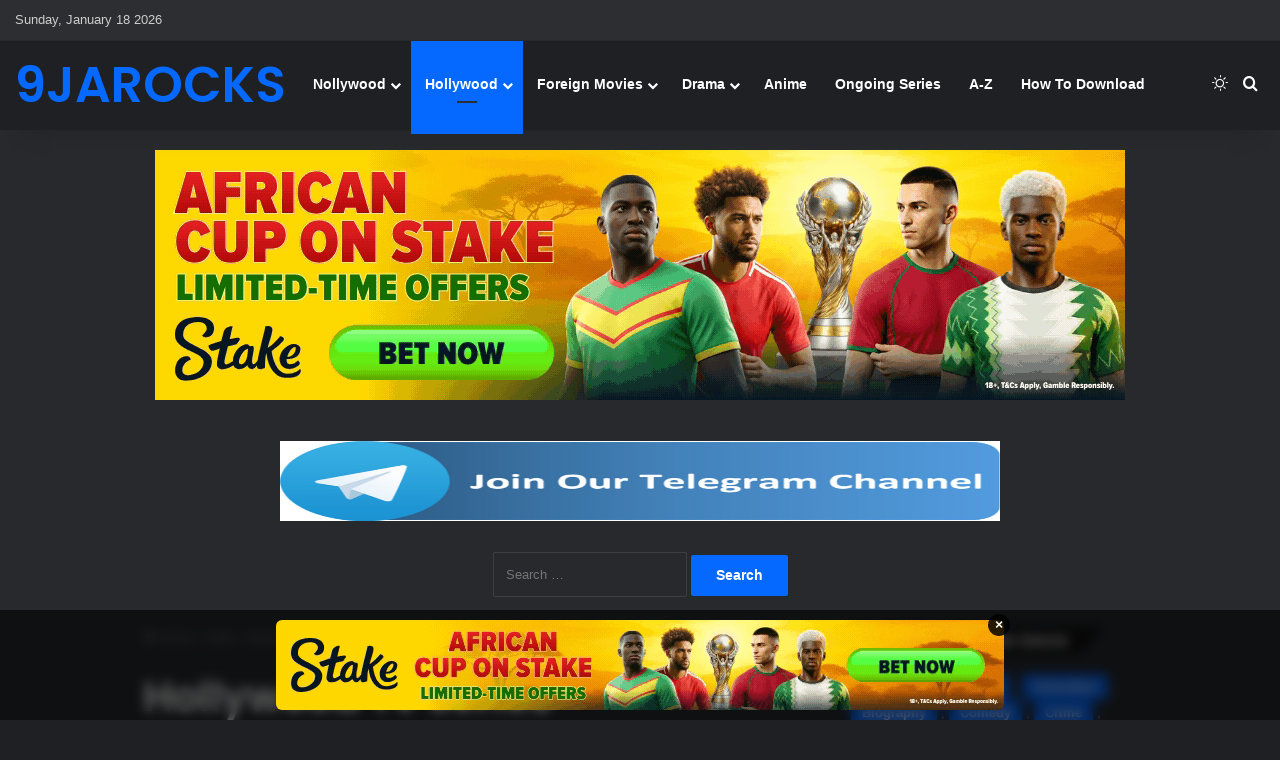

--- FILE ---
content_type: text/html; charset=UTF-8
request_url: https://www.my9jarocks.wf/category/videodownload/hollywood-tv-series/page/2
body_size: 21059
content:
<!DOCTYPE html>
<html lang="en-US" class="dark-skin" data-skin="dark" prefix="og: http://ogp.me/ns# fb: http://ogp.me/ns/fb#">
<head>
	<meta charset="UTF-8" />
	<link rel="profile" href="https://gmpg.org/xfn/11" />
	<title>Hollywood Tv series - 9jarocks</title>

 <style>
.alert-warning{color:#8a6d3b;background-color:#fcf8e3;border-color:#faebcc}.alert-warning hr{border-top-color:#f7e1b5}
.alert {
  padding: 20px;
  background-color: #0088ff;
  background-color: #0088ff;
  color: white;
}
 
.closebtn {
  margin-left: 15px;
  color: white;
  font-weight: bold;
  float: right;
  font-size: 22px;
  line-height: 20px;
  cursor: pointer;
  transition: 0.3s;
}

.closebtn:hover {
  color: black;
}

/* CSS */
.fa-fa-download {
  align-items: center;
  appearance: none;
  background-color: #FCFCFD;
  border-radius: 4px;
  border-width: 0;
  box-shadow: rgba(45, 35, 66, 0.4) 0 2px 4px,rgba(45, 35, 66, 0.3) 0 7px 13px -3px,#D6D6E7 0 -3px 0 inset;
  box-sizing: border-box;
  color: #36395A;
  cursor: pointer;
  display: inline-flex;
  font-family: "JetBrains Mono",monospace;
  height: 48px;
  justify-content: center;
  line-height: 1;
  list-style: none;
  overflow: hidden;
  padding-left: 16px;
  padding-right: 16px;
  position: relative;
  text-align: left;
  text-decoration: none;
  transition: box-shadow .15s,transform .15s;
  user-select: none;
  -webkit-user-select: none;
  touch-action: manipulation;
  white-space: nowrap;
  will-change: box-shadow,transform;
  font-size: 18px;
}

.fa-fa-download:focus {
  box-shadow: #D6D6E7 0 0 0 1.5px inset, rgba(45, 35, 66, 0.4) 0 2px 4px, rgba(45, 35, 66, 0.3) 0 7px 13px -3px, #D6D6E7 0 -3px 0 inset;
}

.fa-fa-download:hover {
  box-shadow: rgba(45, 35, 66, 0.4) 0 4px 8px, rgba(45, 35, 66, 0.3) 0 7px 13px -3px, #D6D6E7 0 -3px 0 inset;
  transform: translateY(-2px);
}

.fa-fa-download:active {
  box-shadow: #D6D6E7 0 3px 7px inset;
  transform: translateY(2px);
}
.fa-fa-download:before {
  content: "⬇️";
  left: 0;
}
</style>
<style>
 ul.s-cloud,div.s-cloud{
    list-style:none;
    padding:0;
    margin:0
}
ul.s-cloud li,div.s-cloud span{
    display:inline-block;
    margin:6px;
    background-color:#106ECC;
    color:#ffffff;
    padding:7px 0;
    white-space:nowrap;
    overflow-y:hidden
}
ul.s-cloud li a,div.s-cloud span a{
    color:#ffffff;
    font-weight:700;
    padding:10px;
    padding-right:5px;
    font-family:Source Sans Pro;
}
ul.s-cloud li .s-cloud-c,div.s-cloud span .s-cloud-c{
    background-color:#000;
    padding:7px 7px;
    display:inline-block;
    margin:-7px 0
}
.loading-dot {
    display: inline-block;
    width: 10px;
    height: 10px;
    border-radius: 50%;
    background-color: #000; /* Change color as needed */
    animation: pulse 1s infinite;
    margin-left: 8px;
}

@keyframes pulse {
    0%, 100% {
        transform: scale(1);
        opacity: 0.5;
    }
    50% {
        transform: scale(1.5);
        opacity: 1;
    }
}

button:disabled {
    cursor: not-allowed;
    opacity: 0.5;
}

  html {
    scroll-behavior: smooth;
  }
  
  

</style>
<title>Hollywood Tv series &#8211; Page 2 &#8211; 9jarocks</title>
<meta name='robots' content='max-image-preview:large' />
<link rel="preload" href="https://www.my9jarocks.wf/wp-content/plugins/rate-my-post/public/css/fonts/ratemypost.ttf" type="font/ttf" as="font" crossorigin="anonymous"><link rel="alternate" type="application/rss+xml" title="9jarocks &raquo; Feed" href="https://www.my9jarocks.wf/feed" />
<link rel="alternate" type="application/rss+xml" title="9jarocks &raquo; Comments Feed" href="https://www.my9jarocks.wf/comments/feed" />
		<script type="text/javascript">
			try {
				if( 'undefined' != typeof localStorage ){
					var tieSkin = localStorage.getItem('tie-skin');
				}

				
				var html = document.getElementsByTagName('html')[0].classList,
						htmlSkin = 'light';

				if( html.contains('dark-skin') ){
					htmlSkin = 'dark';
				}

				if( tieSkin != null && tieSkin != htmlSkin ){
					html.add('tie-skin-inverted');
					var tieSkinInverted = true;
				}

				if( tieSkin == 'dark' ){
					html.add('dark-skin');
				}
				else if( tieSkin == 'light' ){
					html.remove( 'dark-skin' );
				}
				
			} catch(e) { console.log( e ) }

		</script>
		<link rel="alternate" type="application/rss+xml" title="9jarocks &raquo; Hollywood Tv series Category Feed" href="https://www.my9jarocks.wf/category/videodownload/hollywood-tv-series/feed" />

		<style type="text/css">
			:root{				
			--tie-preset-gradient-1: linear-gradient(135deg, rgba(6, 147, 227, 1) 0%, rgb(155, 81, 224) 100%);
			--tie-preset-gradient-2: linear-gradient(135deg, rgb(122, 220, 180) 0%, rgb(0, 208, 130) 100%);
			--tie-preset-gradient-3: linear-gradient(135deg, rgba(252, 185, 0, 1) 0%, rgba(255, 105, 0, 1) 100%);
			--tie-preset-gradient-4: linear-gradient(135deg, rgba(255, 105, 0, 1) 0%, rgb(207, 46, 46) 100%);
			--tie-preset-gradient-5: linear-gradient(135deg, rgb(238, 238, 238) 0%, rgb(169, 184, 195) 100%);
			--tie-preset-gradient-6: linear-gradient(135deg, rgb(74, 234, 220) 0%, rgb(151, 120, 209) 20%, rgb(207, 42, 186) 40%, rgb(238, 44, 130) 60%, rgb(251, 105, 98) 80%, rgb(254, 248, 76) 100%);
			--tie-preset-gradient-7: linear-gradient(135deg, rgb(255, 206, 236) 0%, rgb(152, 150, 240) 100%);
			--tie-preset-gradient-8: linear-gradient(135deg, rgb(254, 205, 165) 0%, rgb(254, 45, 45) 50%, rgb(107, 0, 62) 100%);
			--tie-preset-gradient-9: linear-gradient(135deg, rgb(255, 203, 112) 0%, rgb(199, 81, 192) 50%, rgb(65, 88, 208) 100%);
			--tie-preset-gradient-10: linear-gradient(135deg, rgb(255, 245, 203) 0%, rgb(182, 227, 212) 50%, rgb(51, 167, 181) 100%);
			--tie-preset-gradient-11: linear-gradient(135deg, rgb(202, 248, 128) 0%, rgb(113, 206, 126) 100%);
			--tie-preset-gradient-12: linear-gradient(135deg, rgb(2, 3, 129) 0%, rgb(40, 116, 252) 100%);
			--tie-preset-gradient-13: linear-gradient(135deg, #4D34FA, #ad34fa);
			--tie-preset-gradient-14: linear-gradient(135deg, #0057FF, #31B5FF);
			--tie-preset-gradient-15: linear-gradient(135deg, #FF007A, #FF81BD);
			--tie-preset-gradient-16: linear-gradient(135deg, #14111E, #4B4462);
			--tie-preset-gradient-17: linear-gradient(135deg, #F32758, #FFC581);

			
					--main-nav-background: #1f2024;
					--main-nav-secondry-background: rgba(0,0,0,0.2);
					--main-nav-primary-color: #0088ff;
					--main-nav-contrast-primary-color: #FFFFFF;
					--main-nav-text-color: #FFFFFF;
					--main-nav-secondry-text-color: rgba(225,255,255,0.5);
					--main-nav-main-border-color: rgba(255,255,255,0.07);
					--main-nav-secondry-border-color: rgba(255,255,255,0.04);
				
			}
		</style>
	<meta name="viewport" content="width=device-width, initial-scale=1.0" /><style id='wp-img-auto-sizes-contain-inline-css' type='text/css'>
img:is([sizes=auto i],[sizes^="auto," i]){contain-intrinsic-size:3000px 1500px}
/*# sourceURL=wp-img-auto-sizes-contain-inline-css */
</style>

<style id='wp-emoji-styles-inline-css' type='text/css'>

	img.wp-smiley, img.emoji {
		display: inline !important;
		border: none !important;
		box-shadow: none !important;
		height: 1em !important;
		width: 1em !important;
		margin: 0 0.07em !important;
		vertical-align: -0.1em !important;
		background: none !important;
		padding: 0 !important;
	}
/*# sourceURL=wp-emoji-styles-inline-css */
</style>
<link rel='stylesheet' id='wp-block-library-css' href='https://www.my9jarocks.wf/wp-includes/css/dist/block-library/style.min.css?ver=6.9' type='text/css' media='all' />
<style id='global-styles-inline-css' type='text/css'>
:root{--wp--preset--aspect-ratio--square: 1;--wp--preset--aspect-ratio--4-3: 4/3;--wp--preset--aspect-ratio--3-4: 3/4;--wp--preset--aspect-ratio--3-2: 3/2;--wp--preset--aspect-ratio--2-3: 2/3;--wp--preset--aspect-ratio--16-9: 16/9;--wp--preset--aspect-ratio--9-16: 9/16;--wp--preset--color--black: #000000;--wp--preset--color--cyan-bluish-gray: #abb8c3;--wp--preset--color--white: #ffffff;--wp--preset--color--pale-pink: #f78da7;--wp--preset--color--vivid-red: #cf2e2e;--wp--preset--color--luminous-vivid-orange: #ff6900;--wp--preset--color--luminous-vivid-amber: #fcb900;--wp--preset--color--light-green-cyan: #7bdcb5;--wp--preset--color--vivid-green-cyan: #00d084;--wp--preset--color--pale-cyan-blue: #8ed1fc;--wp--preset--color--vivid-cyan-blue: #0693e3;--wp--preset--color--vivid-purple: #9b51e0;--wp--preset--color--global-color: #0088ff;--wp--preset--gradient--vivid-cyan-blue-to-vivid-purple: linear-gradient(135deg,rgb(6,147,227) 0%,rgb(155,81,224) 100%);--wp--preset--gradient--light-green-cyan-to-vivid-green-cyan: linear-gradient(135deg,rgb(122,220,180) 0%,rgb(0,208,130) 100%);--wp--preset--gradient--luminous-vivid-amber-to-luminous-vivid-orange: linear-gradient(135deg,rgb(252,185,0) 0%,rgb(255,105,0) 100%);--wp--preset--gradient--luminous-vivid-orange-to-vivid-red: linear-gradient(135deg,rgb(255,105,0) 0%,rgb(207,46,46) 100%);--wp--preset--gradient--very-light-gray-to-cyan-bluish-gray: linear-gradient(135deg,rgb(238,238,238) 0%,rgb(169,184,195) 100%);--wp--preset--gradient--cool-to-warm-spectrum: linear-gradient(135deg,rgb(74,234,220) 0%,rgb(151,120,209) 20%,rgb(207,42,186) 40%,rgb(238,44,130) 60%,rgb(251,105,98) 80%,rgb(254,248,76) 100%);--wp--preset--gradient--blush-light-purple: linear-gradient(135deg,rgb(255,206,236) 0%,rgb(152,150,240) 100%);--wp--preset--gradient--blush-bordeaux: linear-gradient(135deg,rgb(254,205,165) 0%,rgb(254,45,45) 50%,rgb(107,0,62) 100%);--wp--preset--gradient--luminous-dusk: linear-gradient(135deg,rgb(255,203,112) 0%,rgb(199,81,192) 50%,rgb(65,88,208) 100%);--wp--preset--gradient--pale-ocean: linear-gradient(135deg,rgb(255,245,203) 0%,rgb(182,227,212) 50%,rgb(51,167,181) 100%);--wp--preset--gradient--electric-grass: linear-gradient(135deg,rgb(202,248,128) 0%,rgb(113,206,126) 100%);--wp--preset--gradient--midnight: linear-gradient(135deg,rgb(2,3,129) 0%,rgb(40,116,252) 100%);--wp--preset--font-size--small: 13px;--wp--preset--font-size--medium: 20px;--wp--preset--font-size--large: 36px;--wp--preset--font-size--x-large: 42px;--wp--preset--spacing--20: 0.44rem;--wp--preset--spacing--30: 0.67rem;--wp--preset--spacing--40: 1rem;--wp--preset--spacing--50: 1.5rem;--wp--preset--spacing--60: 2.25rem;--wp--preset--spacing--70: 3.38rem;--wp--preset--spacing--80: 5.06rem;--wp--preset--shadow--natural: 6px 6px 9px rgba(0, 0, 0, 0.2);--wp--preset--shadow--deep: 12px 12px 50px rgba(0, 0, 0, 0.4);--wp--preset--shadow--sharp: 6px 6px 0px rgba(0, 0, 0, 0.2);--wp--preset--shadow--outlined: 6px 6px 0px -3px rgb(255, 255, 255), 6px 6px rgb(0, 0, 0);--wp--preset--shadow--crisp: 6px 6px 0px rgb(0, 0, 0);}:where(.is-layout-flex){gap: 0.5em;}:where(.is-layout-grid){gap: 0.5em;}body .is-layout-flex{display: flex;}.is-layout-flex{flex-wrap: wrap;align-items: center;}.is-layout-flex > :is(*, div){margin: 0;}body .is-layout-grid{display: grid;}.is-layout-grid > :is(*, div){margin: 0;}:where(.wp-block-columns.is-layout-flex){gap: 2em;}:where(.wp-block-columns.is-layout-grid){gap: 2em;}:where(.wp-block-post-template.is-layout-flex){gap: 1.25em;}:where(.wp-block-post-template.is-layout-grid){gap: 1.25em;}.has-black-color{color: var(--wp--preset--color--black) !important;}.has-cyan-bluish-gray-color{color: var(--wp--preset--color--cyan-bluish-gray) !important;}.has-white-color{color: var(--wp--preset--color--white) !important;}.has-pale-pink-color{color: var(--wp--preset--color--pale-pink) !important;}.has-vivid-red-color{color: var(--wp--preset--color--vivid-red) !important;}.has-luminous-vivid-orange-color{color: var(--wp--preset--color--luminous-vivid-orange) !important;}.has-luminous-vivid-amber-color{color: var(--wp--preset--color--luminous-vivid-amber) !important;}.has-light-green-cyan-color{color: var(--wp--preset--color--light-green-cyan) !important;}.has-vivid-green-cyan-color{color: var(--wp--preset--color--vivid-green-cyan) !important;}.has-pale-cyan-blue-color{color: var(--wp--preset--color--pale-cyan-blue) !important;}.has-vivid-cyan-blue-color{color: var(--wp--preset--color--vivid-cyan-blue) !important;}.has-vivid-purple-color{color: var(--wp--preset--color--vivid-purple) !important;}.has-black-background-color{background-color: var(--wp--preset--color--black) !important;}.has-cyan-bluish-gray-background-color{background-color: var(--wp--preset--color--cyan-bluish-gray) !important;}.has-white-background-color{background-color: var(--wp--preset--color--white) !important;}.has-pale-pink-background-color{background-color: var(--wp--preset--color--pale-pink) !important;}.has-vivid-red-background-color{background-color: var(--wp--preset--color--vivid-red) !important;}.has-luminous-vivid-orange-background-color{background-color: var(--wp--preset--color--luminous-vivid-orange) !important;}.has-luminous-vivid-amber-background-color{background-color: var(--wp--preset--color--luminous-vivid-amber) !important;}.has-light-green-cyan-background-color{background-color: var(--wp--preset--color--light-green-cyan) !important;}.has-vivid-green-cyan-background-color{background-color: var(--wp--preset--color--vivid-green-cyan) !important;}.has-pale-cyan-blue-background-color{background-color: var(--wp--preset--color--pale-cyan-blue) !important;}.has-vivid-cyan-blue-background-color{background-color: var(--wp--preset--color--vivid-cyan-blue) !important;}.has-vivid-purple-background-color{background-color: var(--wp--preset--color--vivid-purple) !important;}.has-black-border-color{border-color: var(--wp--preset--color--black) !important;}.has-cyan-bluish-gray-border-color{border-color: var(--wp--preset--color--cyan-bluish-gray) !important;}.has-white-border-color{border-color: var(--wp--preset--color--white) !important;}.has-pale-pink-border-color{border-color: var(--wp--preset--color--pale-pink) !important;}.has-vivid-red-border-color{border-color: var(--wp--preset--color--vivid-red) !important;}.has-luminous-vivid-orange-border-color{border-color: var(--wp--preset--color--luminous-vivid-orange) !important;}.has-luminous-vivid-amber-border-color{border-color: var(--wp--preset--color--luminous-vivid-amber) !important;}.has-light-green-cyan-border-color{border-color: var(--wp--preset--color--light-green-cyan) !important;}.has-vivid-green-cyan-border-color{border-color: var(--wp--preset--color--vivid-green-cyan) !important;}.has-pale-cyan-blue-border-color{border-color: var(--wp--preset--color--pale-cyan-blue) !important;}.has-vivid-cyan-blue-border-color{border-color: var(--wp--preset--color--vivid-cyan-blue) !important;}.has-vivid-purple-border-color{border-color: var(--wp--preset--color--vivid-purple) !important;}.has-vivid-cyan-blue-to-vivid-purple-gradient-background{background: var(--wp--preset--gradient--vivid-cyan-blue-to-vivid-purple) !important;}.has-light-green-cyan-to-vivid-green-cyan-gradient-background{background: var(--wp--preset--gradient--light-green-cyan-to-vivid-green-cyan) !important;}.has-luminous-vivid-amber-to-luminous-vivid-orange-gradient-background{background: var(--wp--preset--gradient--luminous-vivid-amber-to-luminous-vivid-orange) !important;}.has-luminous-vivid-orange-to-vivid-red-gradient-background{background: var(--wp--preset--gradient--luminous-vivid-orange-to-vivid-red) !important;}.has-very-light-gray-to-cyan-bluish-gray-gradient-background{background: var(--wp--preset--gradient--very-light-gray-to-cyan-bluish-gray) !important;}.has-cool-to-warm-spectrum-gradient-background{background: var(--wp--preset--gradient--cool-to-warm-spectrum) !important;}.has-blush-light-purple-gradient-background{background: var(--wp--preset--gradient--blush-light-purple) !important;}.has-blush-bordeaux-gradient-background{background: var(--wp--preset--gradient--blush-bordeaux) !important;}.has-luminous-dusk-gradient-background{background: var(--wp--preset--gradient--luminous-dusk) !important;}.has-pale-ocean-gradient-background{background: var(--wp--preset--gradient--pale-ocean) !important;}.has-electric-grass-gradient-background{background: var(--wp--preset--gradient--electric-grass) !important;}.has-midnight-gradient-background{background: var(--wp--preset--gradient--midnight) !important;}.has-small-font-size{font-size: var(--wp--preset--font-size--small) !important;}.has-medium-font-size{font-size: var(--wp--preset--font-size--medium) !important;}.has-large-font-size{font-size: var(--wp--preset--font-size--large) !important;}.has-x-large-font-size{font-size: var(--wp--preset--font-size--x-large) !important;}
/*# sourceURL=global-styles-inline-css */
</style>

<style id='classic-theme-styles-inline-css' type='text/css'>
/*! This file is auto-generated */
.wp-block-button__link{color:#fff;background-color:#32373c;border-radius:9999px;box-shadow:none;text-decoration:none;padding:calc(.667em + 2px) calc(1.333em + 2px);font-size:1.125em}.wp-block-file__button{background:#32373c;color:#fff;text-decoration:none}
/*# sourceURL=/wp-includes/css/classic-themes.min.css */
</style>
<link rel='stylesheet' id='rate-my-post-css' href='https://www.my9jarocks.wf/wp-content/plugins/rate-my-post/public/css/rate-my-post.min.css?ver=4.4.4' type='text/css' media='all' />
<link rel='stylesheet' id='parent-style-css' href='https://www.my9jarocks.wf/wp-content/themes/jannah/style.css?ver=6.9' type='text/css' media='all' />
<link rel='stylesheet' id='child-style-css' href='https://www.my9jarocks.wf/wp-content/themes/jannah-child/style.css?ver=6.9' type='text/css' media='all' />
<link rel='stylesheet' id='wp-pagenavi-css' href='https://www.my9jarocks.wf/wp-content/plugins/wp-pagenavi/pagenavi-css.css?ver=2.70' type='text/css' media='all' />
<link rel='stylesheet' id='tie-css-base-css' href='https://www.my9jarocks.wf/wp-content/themes/jannah/assets/css/base.min.css?ver=7.6.2' type='text/css' media='all' />
<link rel='stylesheet' id='tie-css-styles-css' href='https://www.my9jarocks.wf/wp-content/themes/jannah/assets/css/style.min.css?ver=7.6.2' type='text/css' media='all' />
<link rel='stylesheet' id='tie-css-widgets-css' href='https://www.my9jarocks.wf/wp-content/themes/jannah/assets/css/widgets.min.css?ver=7.6.2' type='text/css' media='all' />
<link rel='stylesheet' id='tie-css-helpers-css' href='https://www.my9jarocks.wf/wp-content/themes/jannah/assets/css/helpers.min.css?ver=7.6.2' type='text/css' media='all' />
<link rel='stylesheet' id='tie-fontawesome5-css' href='https://www.my9jarocks.wf/wp-content/themes/jannah/assets/css/fontawesome.css?ver=7.6.2' type='text/css' media='all' />
<link rel='stylesheet' id='tie-css-ilightbox-css' href='https://www.my9jarocks.wf/wp-content/themes/jannah/assets/ilightbox/dark-skin/skin.css?ver=7.6.2' type='text/css' media='all' />
<style id='tie-css-ilightbox-inline-css' type='text/css'>
.wf-active .logo-text,.wf-active h1,.wf-active h2,.wf-active h3,.wf-active h4,.wf-active h5,.wf-active h6,.wf-active .the-subtitle{font-family: 'Poppins';}#theme-header:not(.main-nav-boxed) #main-nav,.main-nav-boxed .main-menu-wrapper{border-right: 0 none !important;border-left : 0 none !important;border-top : 0 none !important;}#theme-header:not(.main-nav-boxed) #main-nav,.main-nav-boxed .main-menu-wrapper{border-right: 0 none !important;border-left : 0 none !important;border-bottom : 0 none !important;}@media (min-width: 1200px){.container{width: auto;}}@media (min-width: 992px){.container,.boxed-layout #tie-wrapper,.boxed-layout .fixed-nav,.wide-next-prev-slider-wrapper .slider-main-container{max-width: 80%;}.boxed-layout .container{max-width: 100%;}}.meta-views.meta-item .tie-icon-fire:before{content: "\f06e" !important;}#respond .comment-form-email {width: 100% !important;float: none !important;}
/*# sourceURL=tie-css-ilightbox-inline-css */
</style>
<script type="text/javascript" src="https://www.my9jarocks.wf/wp-includes/js/jquery/jquery.min.js?ver=3.7.1" id="jquery-core-js"></script>
<script type="text/javascript" src="https://www.my9jarocks.wf/wp-includes/js/jquery/jquery-migrate.min.js?ver=3.4.1" id="jquery-migrate-js"></script>
<link rel="https://api.w.org/" href="https://www.my9jarocks.wf/wp-json/" /><link rel="alternate" title="JSON" type="application/json" href="https://www.my9jarocks.wf/wp-json/wp/v2/categories/28" /><link rel="EditURI" type="application/rsd+xml" title="RSD" href="https://www.my9jarocks.wf/xmlrpc.php?rsd" />
<meta name="generator" content="WordPress 6.9" />
<link rel="alternate" href="https://www.my9jarocks.wf/category/videodownload/hollywood-tv-series/page/2/" hreflang="x-default" /><meta http-equiv="X-UA-Compatible" content="IE=edge">
<link rel="icon" href="https://www.my9jarocks.wf/wp-content/uploads/2023/10/cropped-favicon-150x150.jpg" sizes="32x32" />
<link rel="icon" href="https://www.my9jarocks.wf/wp-content/uploads/2023/10/cropped-favicon-300x300.jpg" sizes="192x192" />
<link rel="apple-touch-icon" href="https://www.my9jarocks.wf/wp-content/uploads/2023/10/cropped-favicon-300x300.jpg" />
<meta name="msapplication-TileImage" content="https://www.my9jarocks.wf/wp-content/uploads/2023/10/cropped-favicon-300x300.jpg" />

<!-- START - Open Graph and Twitter Card Tags 3.3.7 -->
 <!-- Facebook Open Graph -->
  <meta property="og:locale" content="en_US"/>
  <meta property="og:site_name" content="9jarocks"/>
  <meta property="og:title" content="Hollywood Tv series"/>
  <meta property="og:url" content="https://www.my9jarocks.wf/category/videodownload/hollywood-tv-series"/>
  <meta property="og:type" content="article"/>
  <meta property="og:description" content="#1 Download and Entertainment website"/>
  <meta property="og:image" content="https://www.my9jarocks.wf/wp-content/uploads/2023/06/photo_2020-05-20_22-08-18.jpg"/>
  <meta property="og:image:url" content="https://www.my9jarocks.wf/wp-content/uploads/2023/06/photo_2020-05-20_22-08-18.jpg"/>
  <meta property="og:image:secure_url" content="https://www.my9jarocks.wf/wp-content/uploads/2023/06/photo_2020-05-20_22-08-18.jpg"/>
 <!-- Google+ / Schema.org -->
 <!-- Twitter Cards -->
  <meta name="twitter:title" content="Hollywood Tv series"/>
  <meta name="twitter:url" content="https://www.my9jarocks.wf/category/videodownload/hollywood-tv-series"/>
  <meta name="twitter:description" content="#1 Download and Entertainment website"/>
  <meta name="twitter:image" content="https://www.my9jarocks.wf/wp-content/uploads/2023/06/photo_2020-05-20_22-08-18.jpg"/>
  <meta name="twitter:card" content="summary_large_image"/>
 <!-- SEO -->
 <!-- Misc. tags -->
 <!-- is_category -->
<!-- END - Open Graph and Twitter Card Tags 3.3.7 -->
	
</head>

<body id="tie-body" class="archive paged category category-hollywood-tv-series category-28 paged-2 category-paged-2 wp-theme-jannah wp-child-theme-jannah-child multiple-domain-www-my9jarocks-wf is-percent-width wrapper-has-shadow block-head-4 block-head-6 magazine2 is-thumb-overlay-disabled is-mobile is-header-layout-4 has-header-ad has-header-below-ad sidebar-right has-sidebar">



<div class="background-overlay">

	<div id="tie-container" class="site tie-container">

		
		<div id="tie-wrapper">

			<div class="stream-item stream-item-above-header"></div>
<header id="theme-header" class="theme-header header-layout-4 header-layout-1 main-nav-dark main-nav-default-dark main-nav-below has-stream-item top-nav-active top-nav-dark top-nav-default-dark top-nav-above has-shadow is-stretch-header has-normal-width-logo mobile-header-default">
	
<nav id="top-nav"  class="has-date top-nav header-nav" aria-label="Secondary Navigation">
	<div class="container">
		<div class="topbar-wrapper">

			
					<div class="topbar-today-date">
						Sunday, January 18 2026					</div>
					
			<div class="tie-alignleft">
							</div><!-- .tie-alignleft /-->

			<div class="tie-alignright">
							</div><!-- .tie-alignright /-->

		</div><!-- .topbar-wrapper /-->
	</div><!-- .container /-->
</nav><!-- #top-nav /-->

<div class="main-nav-wrapper">
	<nav id="main-nav"  class="main-nav header-nav menu-style-default menu-style-solid-bg" style="line-height:89px" aria-label="Primary Navigation">
		<div class="container">

			<div class="main-menu-wrapper">

				<div id="mobile-header-components-area_1" class="mobile-header-components"><ul class="components"><li class="mobile-component_menu custom-menu-link"><a href="#" id="mobile-menu-icon" class=""><span class="tie-mobile-menu-icon tie-icon-grid-9"></span><span class="screen-reader-text">Menu</span></a></li></ul></div>
						<div class="header-layout-1-logo" >
							
		<div id="logo" class="text-logo" >

			
			<a title="9JAROCKS" href="/">
				<div class="logo-text">9JAROCKS</div>			</a>

			
		</div><!-- #logo /-->

								</div>

						<div id="mobile-header-components-area_2" class="mobile-header-components"><ul class="components"><li class="mobile-component_search custom-menu-link">
				<a href="#" class="tie-search-trigger-mobile">
					<span class="tie-icon-search tie-search-icon" aria-hidden="true"></span>
					<span class="screen-reader-text">Search for</span>
				</a>
			</li> <li class="mobile-component_skin custom-menu-link">
				<a href="#" class="change-skin" title="Switch skin">
					<span class="tie-icon-moon change-skin-icon" aria-hidden="true"></span>
					<span class="screen-reader-text">Switch skin</span>
				</a>
			</li></ul></div>
				<div id="menu-components-wrap">

					
					<div class="main-menu main-menu-wrap">
						<div id="main-nav-menu" class="main-menu header-menu"><ul id="menu-main-menu" class="menu"><li id="menu-item-253293" class="menu-item menu-item-type-taxonomy menu-item-object-category menu-item-has-children menu-item-253293"><a href="https://www.my9jarocks.wf/category/videodownload/nollywood-movie">Nollywood</a>
<ul class="sub-menu menu-sub-content">
	<li id="menu-item-314526" class="menu-item menu-item-type-taxonomy menu-item-object-category menu-item-314526"><a href="https://www.my9jarocks.wf/category/videodownload/nollywood-movie">Nollywood Movie</a></li>
	<li id="menu-item-253294" class="menu-item menu-item-type-taxonomy menu-item-object-category menu-item-253294"><a href="https://www.my9jarocks.wf/category/videodownload/nollywood-tv-series">Nollywood Tv Series</a></li>
</ul>
</li>
<li id="menu-item-253291" class="menu-item menu-item-type-taxonomy menu-item-object-category current-menu-ancestor current-menu-parent menu-item-has-children menu-item-253291 tie-current-menu"><a href="https://www.my9jarocks.wf/category/videodownload/hollywood-movie">Hollywood</a>
<ul class="sub-menu menu-sub-content">
	<li id="menu-item-314525" class="menu-item menu-item-type-taxonomy menu-item-object-category menu-item-314525"><a href="https://www.my9jarocks.wf/category/videodownload/hollywood-movie">Hollywood Movie</a></li>
	<li id="menu-item-253292" class="menu-item menu-item-type-taxonomy menu-item-object-category current-menu-item menu-item-253292"><a href="https://www.my9jarocks.wf/category/videodownload/hollywood-tv-series">Hollywood Tv series</a></li>
</ul>
</li>
<li id="menu-item-253295" class="menu-item menu-item-type-taxonomy menu-item-object-category menu-item-has-children menu-item-253295"><a href="https://www.my9jarocks.wf/category/videodownload/foreign-movies">Foreign Movies</a>
<ul class="sub-menu menu-sub-content">
	<li id="menu-item-314527" class="menu-item menu-item-type-taxonomy menu-item-object-category menu-item-314527"><a href="https://www.my9jarocks.wf/category/videodownload/foreign-movies">Other Foreign Movies</a></li>
	<li id="menu-item-253296" class="menu-item menu-item-type-taxonomy menu-item-object-category menu-item-253296"><a href="https://www.my9jarocks.wf/category/videodownload/other-foreign-series">Other Foreign Series</a></li>
	<li id="menu-item-253297" class="menu-item menu-item-type-taxonomy menu-item-object-category menu-item-253297"><a href="https://www.my9jarocks.wf/category/videodownload/pro-wrestling-fighting-sports">Pro Wrestling &amp; Fighting Sports</a></li>
</ul>
</li>
<li id="menu-item-316262" class="menu-item menu-item-type-taxonomy menu-item-object-category menu-item-has-children menu-item-316262"><a href="https://www.my9jarocks.wf/category/videodownload/korean-drama">Drama</a>
<ul class="sub-menu menu-sub-content">
	<li id="menu-item-358051" class="menu-item menu-item-type-taxonomy menu-item-object-category menu-item-358051"><a href="https://www.my9jarocks.wf/category/videodownload/korean-drama">Korean Drama</a></li>
	<li id="menu-item-314415" class="menu-item menu-item-type-taxonomy menu-item-object-category menu-item-314415"><a href="https://www.my9jarocks.wf/category/videodownload/thai-drama">Thai Drama</a></li>
	<li id="menu-item-314412" class="menu-item menu-item-type-taxonomy menu-item-object-category menu-item-314412"><a href="https://www.my9jarocks.wf/category/videodownload/chinese-drama">Chinese Drama</a></li>
	<li id="menu-item-314413" class="menu-item menu-item-type-taxonomy menu-item-object-category menu-item-314413"><a href="https://www.my9jarocks.wf/category/videodownload/filipino-drama">Filipino Drama</a></li>
	<li id="menu-item-314414" class="menu-item menu-item-type-taxonomy menu-item-object-category menu-item-314414"><a href="https://www.my9jarocks.wf/category/videodownload/japanese-drama">Japanese Drama</a></li>
</ul>
</li>
<li id="menu-item-314411" class="menu-item menu-item-type-taxonomy menu-item-object-category menu-item-314411"><a href="https://www.my9jarocks.wf/category/videodownload/anime">Anime</a></li>
<li id="menu-item-319079" class="menu-item menu-item-type-taxonomy menu-item-object-category menu-item-319079"><a href="https://www.my9jarocks.wf/category/videodownload/ongoing">Ongoing Series</a></li>
<li id="menu-item-253459" class="menu-item menu-item-type-post_type menu-item-object-page menu-item-253459"><a href="https://www.my9jarocks.wf/a-z">A-Z</a></li>
<li id="menu-item-253454" class="menu-item menu-item-type-custom menu-item-object-custom menu-item-253454"><a href="/tech/how-to-download-movies-on-9jarocks-id138328.html">How To Download</a></li>
</ul></div>					</div><!-- .main-menu /-->

					<ul class="components">	<li class="skin-icon menu-item custom-menu-link">
		<a href="#" class="change-skin" title="Switch skin">
			<span class="tie-icon-moon change-skin-icon" aria-hidden="true"></span>
			<span class="screen-reader-text">Switch skin</span>
		</a>
	</li>
				<li class="search-compact-icon menu-item custom-menu-link">
				<a href="#" class="tie-search-trigger">
					<span class="tie-icon-search tie-search-icon" aria-hidden="true"></span>
					<span class="screen-reader-text">Search for</span>
				</a>
			</li>
			</ul><!-- Components -->
				</div><!-- #menu-components-wrap /-->
			</div><!-- .main-menu-wrapper /-->
		</div><!-- .container /-->

			</nav><!-- #main-nav /-->
</div><!-- .main-nav-wrapper /-->

</header>

		<script type="text/javascript">
			try{if("undefined"!=typeof localStorage){var header,mnIsDark=!1,tnIsDark=!1;(header=document.getElementById("theme-header"))&&((header=header.classList).contains("main-nav-default-dark")&&(mnIsDark=!0),header.contains("top-nav-default-dark")&&(tnIsDark=!0),"dark"==tieSkin?(header.add("main-nav-dark","top-nav-dark"),header.remove("main-nav-light","top-nav-light")):"light"==tieSkin&&(mnIsDark||(header.remove("main-nav-dark"),header.add("main-nav-light")),tnIsDark||(header.remove("top-nav-dark"),header.add("top-nav-light"))))}}catch(a){console.log(a)}
		</script>
		<div class="stream-item stream-item-top-wrapper"><div class="stream-item-top"><div class="stream-item-size" style="">    <div id="rotatingAdContainer" style="position:relative; z-index:99999;">
        <a href="https://go.getdirectbonus.com/go/b2dca0b3-bb79-4cc6-9661-af4b1b246d51" target="_blank">
            <img src="/wp-content/uploads/2025/12/AFCON-2526_GIF_NEW-TROPHY-970x250-px.gif" 
                 style="max-width:100%; height:auto; display:block;" />
        </a>
    </div>
    
<br/>
</div></div></div><!-- .tie-col /--><div class="stream-item stream-item-below-header"><div class="stream-item-size" style=""><hr>
<center> <a target="_blank" href="https://t.me/naijarockss" rel="nofollow external noopener noreferrer" data-wpel-link="external"><img src="/wp-content/uploads/2022/01/telegram.jpg" alt="9jaRocks.com Telegram Channel" style="width:720px;height:80px;" align=""></a></center>
<br/>
<form width="70%" role="search" method="get" class="search-form" action="/findx" onsubmit="handleSearch(event)">
	<input type="search" placeholder="Search …" name="search" required>
	<button type="submit" id="search-button">
		<span id="search-text">Search</span>
		<span id="loading-dot" class="loading-dot" style="display: none;"></span>
	</button>
</form>
</div></div><div id="content" class="site-content container"><div id="main-content-row" class="tie-row main-content-row">
	<div class="main-content tie-col-md-8 tie-col-xs-12" role="main">

		
			<header id="category-title-section" class="entry-header-outer container-wrapper archive-title-wrapper">
				<nav id="breadcrumb"><a href="https://www.my9jarocks.wf/"><span class="tie-icon-home" aria-hidden="true"></span> Home</a><em class="delimiter">/</em><a href="https://www.my9jarocks.wf/category/videodownload">Video</a><em class="delimiter">/</em><span class="current">Hollywood Tv series</span></nav><script type="application/ld+json">{"@context":"http:\/\/schema.org","@type":"BreadcrumbList","@id":"#Breadcrumb","itemListElement":[{"@type":"ListItem","position":1,"item":{"name":"Home","@id":"https:\/\/www.my9jarocks.wf\/"}},{"@type":"ListItem","position":2,"item":{"name":"Video","@id":"https:\/\/www.my9jarocks.wf\/category\/videodownload"}}]}</script><h1 class="page-title">Hollywood Tv series</h1>			</header><!-- .entry-header-outer /-->

			
		<div class="mag-box miscellaneous-box first-post-gradient has-first-big-post">
			<div class="container-wrapper">
				<div class="mag-box-container clearfix">
					<ul id="posts-container" data-layout="large-above" data-settings="{'uncropped_image':'jannah-image-post','category_meta':false,'post_meta':true,'excerpt':false,'excerpt_length':'20','read_more':false,'read_more_text':false,'media_overlay':false,'title_length':0,'is_full':false,'is_category':true}" class="posts-items">
<li class="post-item tie-standard">

	
			<a aria-label="The Upshaws Season 1 (Complete) 5 (1)" href="https://www.my9jarocks.wf/videodownload/the-upshaws-season-1-complete-id370086.html" class="post-thumb"><img width="666" height="470" src="https://www.my9jarocks.wf/wp-content/uploads/2026/01/The-Upshaws_Poster-1-666x470.jpg" class="attachment-jannah-image-post size-jannah-image-post wp-post-image" alt="" decoding="async" fetchpriority="high" /></a>
		<div class="clearfix"></div>

		<div class="post-overlay">
			<div class="post-content">

				<a class="post-cat tie-cat-28" href="https://www.my9jarocks.wf/category/videodownload/hollywood-tv-series">Hollywood Tv series</a>
								<h2 class="post-title"><a href="https://www.my9jarocks.wf/videodownload/the-upshaws-season-1-complete-id370086.html">The Upshaws Season 1 (Complete)<span class="rmp-archive-results-widget "><i class=" rmp-icon rmp-icon--ratings rmp-icon--star rmp-icon--full-highlight"></i><i class=" rmp-icon rmp-icon--ratings rmp-icon--star rmp-icon--full-highlight"></i><i class=" rmp-icon rmp-icon--ratings rmp-icon--star rmp-icon--full-highlight"></i><i class=" rmp-icon rmp-icon--ratings rmp-icon--star rmp-icon--full-highlight"></i><i class=" rmp-icon rmp-icon--ratings rmp-icon--star rmp-icon--full-highlight"></i> <span>5 (1)</span></span></a></h2>
				
				<div class="thumb-meta"><div class="post-meta clearfix"><span class="date meta-item tie-icon">2 days ago</span><div class="tie-alignright"><span class="meta-comment tie-icon meta-item fa-before">0</span></div></div><!-- .post-meta --></div><!-- .thumb-meta -->			</div><!-- .post-content -->
		</div><!-- .post-overlay -->

		</li>

<li class="post-item tie-standard">

	
			<a aria-label="Junior Bake Off Season 11 (Episode 9 &#8211; 10 Added) 5 (1)" href="https://www.my9jarocks.wf/videodownload/junior-bake-off-season-11-id368199.html" class="post-thumb"><img width="390" height="220" src="https://www.my9jarocks.wf/wp-content/uploads/2026/01/Junior-Bake-Off_Poster-390x220.jpg" class="attachment-jannah-image-large size-jannah-image-large wp-post-image" alt="" decoding="async" /></a>		<div class="clearfix"></div>

		<div class="post-overlay">
			<div class="post-content">

				<div class="post-meta clearfix"><span class="date meta-item tie-icon">2 days ago</span><div class="tie-alignright"><span class="meta-comment tie-icon meta-item fa-before">0</span></div></div><!-- .post-meta -->
								<h2 class="post-title"><a href="https://www.my9jarocks.wf/videodownload/junior-bake-off-season-11-id368199.html">Junior Bake Off Season 11 (Episode 9 &#8211; 10 Added)<span class="rmp-archive-results-widget "><i class=" rmp-icon rmp-icon--ratings rmp-icon--star rmp-icon--full-highlight"></i><i class=" rmp-icon rmp-icon--ratings rmp-icon--star rmp-icon--full-highlight"></i><i class=" rmp-icon rmp-icon--ratings rmp-icon--star rmp-icon--full-highlight"></i><i class=" rmp-icon rmp-icon--ratings rmp-icon--star rmp-icon--full-highlight"></i><i class=" rmp-icon rmp-icon--ratings rmp-icon--star rmp-icon--full-highlight"></i> <span>5 (1)</span></span></a></h2>
				
				<div class="post-meta"></div>			</div><!-- .post-content -->
		</div><!-- .post-overlay -->

	</li>

<li class="post-item tie-standard">

	
			<a aria-label="Law &#038; Order: Special Victims Unit Season 27 (Episode 10 Added) 4.4 (7)" href="https://www.my9jarocks.wf/uncategorized/law-order-special-victims-unit-season-27-id353556.html" class="post-thumb"><img width="390" height="220" src="https://www.my9jarocks.wf/wp-content/uploads/2025/10/MV5BZmI0MDdiZGQtNGZlOC00NGE1LTg3MDItOGZkMGVjZDM3NGE0XkEyXkFqcGc@._V1_-1-390x220.jpg" class="attachment-jannah-image-large size-jannah-image-large wp-post-image" alt="" decoding="async" /></a>		<div class="clearfix"></div>

		<div class="post-overlay">
			<div class="post-content">

				<div class="post-meta clearfix"><span class="date meta-item tie-icon">2 days ago</span><div class="tie-alignright"><span class="meta-comment tie-icon meta-item fa-before">6</span></div></div><!-- .post-meta -->
								<h2 class="post-title"><a href="https://www.my9jarocks.wf/uncategorized/law-order-special-victims-unit-season-27-id353556.html">Law &#038; Order: Special Victims Unit Season 27 (Episode 10 Added)<span class="rmp-archive-results-widget "><i class=" rmp-icon rmp-icon--ratings rmp-icon--star rmp-icon--full-highlight"></i><i class=" rmp-icon rmp-icon--ratings rmp-icon--star rmp-icon--full-highlight"></i><i class=" rmp-icon rmp-icon--ratings rmp-icon--star rmp-icon--full-highlight"></i><i class=" rmp-icon rmp-icon--ratings rmp-icon--star rmp-icon--full-highlight"></i><i class=" rmp-icon rmp-icon--ratings rmp-icon--star rmp-icon--half-highlight js-rmp-remove-half-star"></i> <span>4.4 (7)</span></span></a></h2>
				
				<div class="post-meta"></div>			</div><!-- .post-content -->
		</div><!-- .post-overlay -->

	</li>

<li class="post-item tie-standard">

	
			<a aria-label="Tyler Perry&#8217;s Sistas Season 10 (Episode 1 &#8211; 2 Added) 4.2 (5)" href="https://www.my9jarocks.wf/videodownload/tyler-perrys-sistas-season-10-id370038.html" class="post-thumb"><img width="390" height="220" src="https://www.my9jarocks.wf/wp-content/uploads/2026/01/5f81740a68a17-390x220.jpg" class="attachment-jannah-image-large size-jannah-image-large wp-post-image" alt="" decoding="async" loading="lazy" /></a>		<div class="clearfix"></div>

		<div class="post-overlay">
			<div class="post-content">

				<div class="post-meta clearfix"><span class="date meta-item tie-icon">2 days ago</span><div class="tie-alignright"><span class="meta-comment tie-icon meta-item fa-before">2</span></div></div><!-- .post-meta -->
								<h2 class="post-title"><a href="https://www.my9jarocks.wf/videodownload/tyler-perrys-sistas-season-10-id370038.html">Tyler Perry&#8217;s Sistas Season 10 (Episode 1 &#8211; 2 Added)<span class="rmp-archive-results-widget "><i class=" rmp-icon rmp-icon--ratings rmp-icon--star rmp-icon--full-highlight"></i><i class=" rmp-icon rmp-icon--ratings rmp-icon--star rmp-icon--full-highlight"></i><i class=" rmp-icon rmp-icon--ratings rmp-icon--star rmp-icon--full-highlight"></i><i class=" rmp-icon rmp-icon--ratings rmp-icon--star rmp-icon--full-highlight"></i><i class=" rmp-icon rmp-icon--ratings rmp-icon--star "></i> <span>4.2 (5)</span></span></a></h2>
				
				<div class="post-meta"></div>			</div><!-- .post-content -->
		</div><!-- .post-overlay -->

	</li>

<li class="post-item tie-standard">

	
			<a aria-label="Hell&#8217;s Kitchen US Season 24 (Episode 15 Added) 4.6 (12)" href="https://www.my9jarocks.wf/videodownload/hells-kitchen-us-season-24-id351520.html" class="post-thumb"><img width="390" height="220" src="https://www.my9jarocks.wf/wp-content/uploads/2025/10/Hell-s-Kitchen_Poster-390x220.jpg" class="attachment-jannah-image-large size-jannah-image-large wp-post-image" alt="" decoding="async" loading="lazy" /></a>		<div class="clearfix"></div>

		<div class="post-overlay">
			<div class="post-content">

				<div class="post-meta clearfix"><span class="date meta-item tie-icon">2 days ago</span><div class="tie-alignright"><span class="meta-comment tie-icon meta-item fa-before">4</span></div></div><!-- .post-meta -->
								<h2 class="post-title"><a href="https://www.my9jarocks.wf/videodownload/hells-kitchen-us-season-24-id351520.html">Hell&#8217;s Kitchen US Season 24 (Episode 15 Added)<span class="rmp-archive-results-widget "><i class=" rmp-icon rmp-icon--ratings rmp-icon--star rmp-icon--full-highlight"></i><i class=" rmp-icon rmp-icon--ratings rmp-icon--star rmp-icon--full-highlight"></i><i class=" rmp-icon rmp-icon--ratings rmp-icon--star rmp-icon--full-highlight"></i><i class=" rmp-icon rmp-icon--ratings rmp-icon--star rmp-icon--full-highlight"></i><i class=" rmp-icon rmp-icon--ratings rmp-icon--star rmp-icon--half-highlight js-rmp-replace-half-star"></i> <span>4.6 (12)</span></span></a></h2>
				
				<div class="post-meta"></div>			</div><!-- .post-content -->
		</div><!-- .post-overlay -->

	</li>

<li class="post-item tie-standard">

	
			<a aria-label="Animal Control Season 4 (Episode 2 Added) 4 (1)" href="https://www.my9jarocks.wf/videodownload/animal-control-season-4-id366958.html" class="post-thumb"><img width="390" height="220" src="https://www.my9jarocks.wf/wp-content/uploads/2025/12/Animal-Control_Poster-390x220.jpg" class="attachment-jannah-image-large size-jannah-image-large wp-post-image" alt="" decoding="async" loading="lazy" /></a>		<div class="clearfix"></div>

		<div class="post-overlay">
			<div class="post-content">

				<div class="post-meta clearfix"><span class="date meta-item tie-icon">2 days ago</span><div class="tie-alignright"><span class="meta-comment tie-icon meta-item fa-before">0</span></div></div><!-- .post-meta -->
								<h2 class="post-title"><a href="https://www.my9jarocks.wf/videodownload/animal-control-season-4-id366958.html">Animal Control Season 4 (Episode 2 Added)<span class="rmp-archive-results-widget "><i class=" rmp-icon rmp-icon--ratings rmp-icon--star rmp-icon--full-highlight"></i><i class=" rmp-icon rmp-icon--ratings rmp-icon--star rmp-icon--full-highlight"></i><i class=" rmp-icon rmp-icon--ratings rmp-icon--star rmp-icon--full-highlight"></i><i class=" rmp-icon rmp-icon--ratings rmp-icon--star rmp-icon--full-highlight"></i><i class=" rmp-icon rmp-icon--ratings rmp-icon--star "></i> <span>4 (1)</span></span></a></h2>
				
				<div class="post-meta"></div>			</div><!-- .post-content -->
		</div><!-- .post-overlay -->

	</li>

<li class="post-item tie-standard">

	
			<a aria-label="9-1-1 Season 9 (Episode 8 Added) 2.8 (18)" href="https://www.my9jarocks.wf/videodownload/911-season-9-id352904.html" class="post-thumb"><img width="390" height="220" src="https://www.my9jarocks.wf/wp-content/uploads/2025/10/9-1-1_Poster-390x220.jpg" class="attachment-jannah-image-large size-jannah-image-large wp-post-image" alt="" decoding="async" loading="lazy" /></a>		<div class="clearfix"></div>

		<div class="post-overlay">
			<div class="post-content">

				<div class="post-meta clearfix"><span class="date meta-item tie-icon">2 days ago</span><div class="tie-alignright"><span class="meta-comment tie-icon meta-item fa-before">3</span></div></div><!-- .post-meta -->
								<h2 class="post-title"><a href="https://www.my9jarocks.wf/videodownload/911-season-9-id352904.html">9-1-1 Season 9 (Episode 8 Added)<span class="rmp-archive-results-widget "><i class=" rmp-icon rmp-icon--ratings rmp-icon--star rmp-icon--full-highlight"></i><i class=" rmp-icon rmp-icon--ratings rmp-icon--star rmp-icon--full-highlight"></i><i class=" rmp-icon rmp-icon--ratings rmp-icon--star rmp-icon--full-highlight"></i><i class=" rmp-icon rmp-icon--ratings rmp-icon--star "></i><i class=" rmp-icon rmp-icon--ratings rmp-icon--star "></i> <span>2.8 (18)</span></span></a></h2>
				
				<div class="post-meta"></div>			</div><!-- .post-content -->
		</div><!-- .post-overlay -->

	</li>

<li class="post-item tie-standard">

	
			<a aria-label="Law &#038; Order: Season 25 (Episode 10 Added) 4.7 (13)" href="https://www.my9jarocks.wf/videodownload/law-and-order-season-25-id351535.html" class="post-thumb"><img width="390" height="220" src="https://www.my9jarocks.wf/wp-content/uploads/2025/10/MV5BM2E1NDhhMjgtZTE5My00ZWQ5LWE1YzEtOTdlOTljODhmNmE4XkEyXkFqcGc@._V1_Ratio0.6762_AL_-390x220.jpg" class="attachment-jannah-image-large size-jannah-image-large wp-post-image" alt="" decoding="async" loading="lazy" /></a>		<div class="clearfix"></div>

		<div class="post-overlay">
			<div class="post-content">

				<div class="post-meta clearfix"><span class="date meta-item tie-icon">2 days ago</span><div class="tie-alignright"><span class="meta-comment tie-icon meta-item fa-before">5</span></div></div><!-- .post-meta -->
								<h2 class="post-title"><a href="https://www.my9jarocks.wf/videodownload/law-and-order-season-25-id351535.html">Law &#038; Order: Season 25 (Episode 10 Added)<span class="rmp-archive-results-widget "><i class=" rmp-icon rmp-icon--ratings rmp-icon--star rmp-icon--full-highlight"></i><i class=" rmp-icon rmp-icon--ratings rmp-icon--star rmp-icon--full-highlight"></i><i class=" rmp-icon rmp-icon--ratings rmp-icon--star rmp-icon--full-highlight"></i><i class=" rmp-icon rmp-icon--ratings rmp-icon--star rmp-icon--full-highlight"></i><i class=" rmp-icon rmp-icon--ratings rmp-icon--star rmp-icon--half-highlight js-rmp-replace-half-star"></i> <span>4.7 (13)</span></span></a></h2>
				
				<div class="post-meta"></div>			</div><!-- .post-content -->
		</div><!-- .post-overlay -->

	</li>

<li class="post-item tie-standard">

	
			<a aria-label="The Hunting Party Season 2 (Episode 2 Added) 3.6 (7)" href="https://www.my9jarocks.wf/videodownload/the-hunting-party-season-2-id368670.html" class="post-thumb"><img width="390" height="220" src="https://www.my9jarocks.wf/wp-content/uploads/2026/01/The-Hunting-Party_Poster-390x220.jpg" class="attachment-jannah-image-large size-jannah-image-large wp-post-image" alt="" decoding="async" loading="lazy" /></a>		<div class="clearfix"></div>

		<div class="post-overlay">
			<div class="post-content">

				<div class="post-meta clearfix"><span class="date meta-item tie-icon">2 days ago</span><div class="tie-alignright"><span class="meta-comment tie-icon meta-item fa-before">1</span></div></div><!-- .post-meta -->
								<h2 class="post-title"><a href="https://www.my9jarocks.wf/videodownload/the-hunting-party-season-2-id368670.html">The Hunting Party Season 2 (Episode 2 Added)<span class="rmp-archive-results-widget "><i class=" rmp-icon rmp-icon--ratings rmp-icon--star rmp-icon--full-highlight"></i><i class=" rmp-icon rmp-icon--ratings rmp-icon--star rmp-icon--full-highlight"></i><i class=" rmp-icon rmp-icon--ratings rmp-icon--star rmp-icon--full-highlight"></i><i class=" rmp-icon rmp-icon--ratings rmp-icon--star rmp-icon--half-highlight js-rmp-replace-half-star"></i><i class=" rmp-icon rmp-icon--ratings rmp-icon--star "></i> <span>3.6 (7)</span></span></a></h2>
				
				<div class="post-meta"></div>			</div><!-- .post-content -->
		</div><!-- .post-overlay -->

	</li>

<li class="post-item tie-standard">

	
			<a aria-label="9-1-1: Nashville Season 1 (Episode 8 Added) 2.9 (15)" href="https://www.my9jarocks.wf/videodownload/911-nashville-season-1-id352906.html" class="post-thumb"><img width="390" height="220" src="https://www.my9jarocks.wf/wp-content/uploads/2025/10/9-1-1-Nashville_Poster-390x220.jpg" class="attachment-jannah-image-large size-jannah-image-large wp-post-image" alt="" decoding="async" loading="lazy" /></a>		<div class="clearfix"></div>

		<div class="post-overlay">
			<div class="post-content">

				<div class="post-meta clearfix"><span class="date meta-item tie-icon">2 days ago</span><div class="tie-alignright"><span class="meta-comment tie-icon meta-item fa-before">1</span></div></div><!-- .post-meta -->
								<h2 class="post-title"><a href="https://www.my9jarocks.wf/videodownload/911-nashville-season-1-id352906.html">9-1-1: Nashville Season 1 (Episode 8 Added)<span class="rmp-archive-results-widget "><i class=" rmp-icon rmp-icon--ratings rmp-icon--star rmp-icon--full-highlight"></i><i class=" rmp-icon rmp-icon--ratings rmp-icon--star rmp-icon--full-highlight"></i><i class=" rmp-icon rmp-icon--ratings rmp-icon--star rmp-icon--full-highlight"></i><i class=" rmp-icon rmp-icon--ratings rmp-icon--star "></i><i class=" rmp-icon rmp-icon--ratings rmp-icon--star "></i> <span>2.9 (15)</span></span></a></h2>
				
				<div class="post-meta"></div>			</div><!-- .post-content -->
		</div><!-- .post-overlay -->

	</li>

<li class="post-item tie-standard">

	
			<a aria-label="Crime in Progress Season 1 (Episode 3 Added) 5 (1)" href="https://www.my9jarocks.wf/videodownload/crime-in-progress-season-1-id367830.html" class="post-thumb"><img width="390" height="220" src="https://www.my9jarocks.wf/wp-content/uploads/2026/01/69545d5d21e23-390x220.jpg" class="attachment-jannah-image-large size-jannah-image-large wp-post-image" alt="" decoding="async" loading="lazy" /></a>		<div class="clearfix"></div>

		<div class="post-overlay">
			<div class="post-content">

				<div class="post-meta clearfix"><span class="date meta-item tie-icon">2 days ago</span><div class="tie-alignright"><span class="meta-comment tie-icon meta-item fa-before">0</span></div></div><!-- .post-meta -->
								<h2 class="post-title"><a href="https://www.my9jarocks.wf/videodownload/crime-in-progress-season-1-id367830.html">Crime in Progress Season 1 (Episode 3 Added)<span class="rmp-archive-results-widget "><i class=" rmp-icon rmp-icon--ratings rmp-icon--star rmp-icon--full-highlight"></i><i class=" rmp-icon rmp-icon--ratings rmp-icon--star rmp-icon--full-highlight"></i><i class=" rmp-icon rmp-icon--ratings rmp-icon--star rmp-icon--full-highlight"></i><i class=" rmp-icon rmp-icon--ratings rmp-icon--star rmp-icon--full-highlight"></i><i class=" rmp-icon rmp-icon--ratings rmp-icon--star rmp-icon--full-highlight"></i> <span>5 (1)</span></span></a></h2>
				
				<div class="post-meta"></div>			</div><!-- .post-content -->
		</div><!-- .post-overlay -->

	</li>

<li class="post-item tie-standard">

	
			<a aria-label="Heaven (2025) Season 1 (Episode 4 Added) 3.6 (8)" href="https://www.my9jarocks.wf/videodownload/heaven-2025-season-1-id367828.html" class="post-thumb"><img width="390" height="220" src="https://www.my9jarocks.wf/wp-content/uploads/2026/01/heaven-2025-390x220.jpg" class="attachment-jannah-image-large size-jannah-image-large wp-post-image" alt="" decoding="async" loading="lazy" /></a>		<div class="clearfix"></div>

		<div class="post-overlay">
			<div class="post-content">

				<div class="post-meta clearfix"><span class="date meta-item tie-icon">2 days ago</span><div class="tie-alignright"><span class="meta-comment tie-icon meta-item fa-before">1</span></div></div><!-- .post-meta -->
								<h2 class="post-title"><a href="https://www.my9jarocks.wf/videodownload/heaven-2025-season-1-id367828.html">Heaven (2025) Season 1 (Episode 4 Added)<span class="rmp-archive-results-widget "><i class=" rmp-icon rmp-icon--ratings rmp-icon--star rmp-icon--full-highlight"></i><i class=" rmp-icon rmp-icon--ratings rmp-icon--star rmp-icon--full-highlight"></i><i class=" rmp-icon rmp-icon--ratings rmp-icon--star rmp-icon--full-highlight"></i><i class=" rmp-icon rmp-icon--ratings rmp-icon--star rmp-icon--half-highlight js-rmp-replace-half-star"></i><i class=" rmp-icon rmp-icon--ratings rmp-icon--star "></i> <span>3.6 (8)</span></span></a></h2>
				
				<div class="post-meta"></div>			</div><!-- .post-content -->
		</div><!-- .post-overlay -->

	</li>

<li class="post-item tie-standard">

	
			<a aria-label="Greys Anatomy Season 22 (Episode 8 Added) 4.5 (13)" href="https://www.my9jarocks.wf/videodownload/greys-anatomy-season-22-id352905.html" class="post-thumb"><img width="390" height="220" src="https://www.my9jarocks.wf/wp-content/uploads/2025/10/Grey-s-Anatomy_Poster-390x220.jpg" class="attachment-jannah-image-large size-jannah-image-large wp-post-image" alt="" decoding="async" loading="lazy" /></a>		<div class="clearfix"></div>

		<div class="post-overlay">
			<div class="post-content">

				<div class="post-meta clearfix"><span class="date meta-item tie-icon">2 days ago</span><div class="tie-alignright"><span class="meta-comment tie-icon meta-item fa-before">4</span></div></div><!-- .post-meta -->
								<h2 class="post-title"><a href="https://www.my9jarocks.wf/videodownload/greys-anatomy-season-22-id352905.html">Greys Anatomy Season 22 (Episode 8 Added)<span class="rmp-archive-results-widget "><i class=" rmp-icon rmp-icon--ratings rmp-icon--star rmp-icon--full-highlight"></i><i class=" rmp-icon rmp-icon--ratings rmp-icon--star rmp-icon--full-highlight"></i><i class=" rmp-icon rmp-icon--ratings rmp-icon--star rmp-icon--full-highlight"></i><i class=" rmp-icon rmp-icon--ratings rmp-icon--star rmp-icon--full-highlight"></i><i class=" rmp-icon rmp-icon--ratings rmp-icon--star rmp-icon--half-highlight js-rmp-replace-half-star"></i> <span>4.5 (13)</span></span></a></h2>
				
				<div class="post-meta"></div>			</div><!-- .post-content -->
		</div><!-- .post-overlay -->

	</li>

<li class="post-item tie-standard">

	
			<a aria-label="Chowder (2007) Season 1 &#8211; 3 (Complete) 5 (2)" href="https://www.my9jarocks.wf/videodownload/chowder-2007-season-1-3-complete-id369912.html" class="post-thumb"><img width="390" height="220" src="https://www.my9jarocks.wf/wp-content/uploads/2026/01/Chowder_Poster-390x220.jpg" class="attachment-jannah-image-large size-jannah-image-large wp-post-image" alt="" decoding="async" loading="lazy" /></a>		<div class="clearfix"></div>

		<div class="post-overlay">
			<div class="post-content">

				<div class="post-meta clearfix"><span class="date meta-item tie-icon">2 days ago</span><div class="tie-alignright"><span class="meta-comment tie-icon meta-item fa-before">3</span></div></div><!-- .post-meta -->
								<h2 class="post-title"><a href="https://www.my9jarocks.wf/videodownload/chowder-2007-season-1-3-complete-id369912.html">Chowder (2007) Season 1 &#8211; 3 (Complete)<span class="rmp-archive-results-widget "><i class=" rmp-icon rmp-icon--ratings rmp-icon--star rmp-icon--full-highlight"></i><i class=" rmp-icon rmp-icon--ratings rmp-icon--star rmp-icon--full-highlight"></i><i class=" rmp-icon rmp-icon--ratings rmp-icon--star rmp-icon--full-highlight"></i><i class=" rmp-icon rmp-icon--ratings rmp-icon--star rmp-icon--full-highlight"></i><i class=" rmp-icon rmp-icon--ratings rmp-icon--star rmp-icon--full-highlight"></i> <span>5 (2)</span></span></a></h2>
				
				<div class="post-meta"></div>			</div><!-- .post-content -->
		</div><!-- .post-overlay -->

	</li>

<li class="post-item tie-standard">

	
			<a aria-label="Building Baeumler Season 1 (Complete) 0 (0)" href="https://www.my9jarocks.wf/videodownload/building-baeumler-season-1-complete-id369900.html" class="post-thumb"><img width="390" height="220" src="https://www.my9jarocks.wf/wp-content/uploads/2026/01/Building-Baeumler_Poster-390x220.jpg" class="attachment-jannah-image-large size-jannah-image-large wp-post-image" alt="" decoding="async" loading="lazy" /></a>		<div class="clearfix"></div>

		<div class="post-overlay">
			<div class="post-content">

				<div class="post-meta clearfix"><span class="date meta-item tie-icon">3 days ago</span><div class="tie-alignright"><span class="meta-comment tie-icon meta-item fa-before">0</span></div></div><!-- .post-meta -->
								<h2 class="post-title"><a href="https://www.my9jarocks.wf/videodownload/building-baeumler-season-1-complete-id369900.html">Building Baeumler Season 1 (Complete)<span class="rmp-archive-results-widget rmp-archive-results-widget--not-rated"><i class=" rmp-icon rmp-icon--ratings rmp-icon--star "></i><i class=" rmp-icon rmp-icon--ratings rmp-icon--star "></i><i class=" rmp-icon rmp-icon--ratings rmp-icon--star "></i><i class=" rmp-icon rmp-icon--ratings rmp-icon--star "></i><i class=" rmp-icon rmp-icon--ratings rmp-icon--star "></i> <span>0 (0)</span></span></a></h2>
				
				<div class="post-meta"></div>			</div><!-- .post-content -->
		</div><!-- .post-overlay -->

	</li>

<li class="post-item tie-standard">

	
			<a aria-label="Banjo &#038; Ro’s Grand Island Hotel Season 1 (Complete) 0 (0)" href="https://www.my9jarocks.wf/videodownload/banjo-ros-grand-island-hotel-season-1-id369888.html" class="post-thumb"><img width="390" height="220" src="https://www.my9jarocks.wf/wp-content/uploads/2026/01/695ec97425fed-390x220.jpg" class="attachment-jannah-image-large size-jannah-image-large wp-post-image" alt="" decoding="async" loading="lazy" /></a>		<div class="clearfix"></div>

		<div class="post-overlay">
			<div class="post-content">

				<div class="post-meta clearfix"><span class="date meta-item tie-icon">3 days ago</span><div class="tie-alignright"><span class="meta-comment tie-icon meta-item fa-before">1</span></div></div><!-- .post-meta -->
								<h2 class="post-title"><a href="https://www.my9jarocks.wf/videodownload/banjo-ros-grand-island-hotel-season-1-id369888.html">Banjo &#038; Ro’s Grand Island Hotel Season 1 (Complete)<span class="rmp-archive-results-widget rmp-archive-results-widget--not-rated"><i class=" rmp-icon rmp-icon--ratings rmp-icon--star "></i><i class=" rmp-icon rmp-icon--ratings rmp-icon--star "></i><i class=" rmp-icon rmp-icon--ratings rmp-icon--star "></i><i class=" rmp-icon rmp-icon--ratings rmp-icon--star "></i><i class=" rmp-icon rmp-icon--ratings rmp-icon--star "></i> <span>0 (0)</span></span></a></h2>
				
				<div class="post-meta"></div>			</div><!-- .post-content -->
		</div><!-- .post-overlay -->

	</li>

<li class="post-item tie-standard">

	
			<a aria-label="The Real Housewives of Beverly Hills Season 15 (Episode 5 Added) 5 (2)" href="https://www.my9jarocks.wf/videodownload/the-real-housewives-of-beverly-hills-season-15-id362808.html" class="post-thumb"><img width="390" height="220" src="https://www.my9jarocks.wf/wp-content/uploads/2025/12/The-Real-Housewives-of-Beverly-Hills_Poster-390x220.jpg" class="attachment-jannah-image-large size-jannah-image-large wp-post-image" alt="" decoding="async" loading="lazy" /></a>		<div class="clearfix"></div>

		<div class="post-overlay">
			<div class="post-content">

				<div class="post-meta clearfix"><span class="date meta-item tie-icon">3 days ago</span><div class="tie-alignright"><span class="meta-comment tie-icon meta-item fa-before">4</span></div></div><!-- .post-meta -->
								<h2 class="post-title"><a href="https://www.my9jarocks.wf/videodownload/the-real-housewives-of-beverly-hills-season-15-id362808.html">The Real Housewives of Beverly Hills Season 15 (Episode 5 Added)<span class="rmp-archive-results-widget "><i class=" rmp-icon rmp-icon--ratings rmp-icon--star rmp-icon--full-highlight"></i><i class=" rmp-icon rmp-icon--ratings rmp-icon--star rmp-icon--full-highlight"></i><i class=" rmp-icon rmp-icon--ratings rmp-icon--star rmp-icon--full-highlight"></i><i class=" rmp-icon rmp-icon--ratings rmp-icon--star rmp-icon--full-highlight"></i><i class=" rmp-icon rmp-icon--ratings rmp-icon--star rmp-icon--full-highlight"></i> <span>5 (2)</span></span></a></h2>
				
				<div class="post-meta"></div>			</div><!-- .post-content -->
		</div><!-- .post-overlay -->

	</li>

<li class="post-item tie-standard">

	
			<a aria-label="Piglets Season 2 (Episode 1 Added) 3 (2)" href="https://www.my9jarocks.wf/videodownload/piglets-season-2-id369871.html" class="post-thumb"><img width="390" height="220" src="https://www.my9jarocks.wf/wp-content/uploads/2026/01/Piglets_Poster-390x220.jpg" class="attachment-jannah-image-large size-jannah-image-large wp-post-image" alt="" decoding="async" loading="lazy" /></a>		<div class="clearfix"></div>

		<div class="post-overlay">
			<div class="post-content">

				<div class="post-meta clearfix"><span class="date meta-item tie-icon">3 days ago</span><div class="tie-alignright"><span class="meta-comment tie-icon meta-item fa-before">1</span></div></div><!-- .post-meta -->
								<h2 class="post-title"><a href="https://www.my9jarocks.wf/videodownload/piglets-season-2-id369871.html">Piglets Season 2 (Episode 1 Added)<span class="rmp-archive-results-widget "><i class=" rmp-icon rmp-icon--ratings rmp-icon--star rmp-icon--full-highlight"></i><i class=" rmp-icon rmp-icon--ratings rmp-icon--star rmp-icon--full-highlight"></i><i class=" rmp-icon rmp-icon--ratings rmp-icon--star rmp-icon--full-highlight"></i><i class=" rmp-icon rmp-icon--ratings rmp-icon--star "></i><i class=" rmp-icon rmp-icon--ratings rmp-icon--star "></i> <span>3 (2)</span></span></a></h2>
				
				<div class="post-meta"></div>			</div><!-- .post-content -->
		</div><!-- .post-overlay -->

	</li>

<li class="post-item tie-standard">

	
			<a aria-label="Power Book IV: Force Season 3 (Complete) 4.7 (193)" href="https://www.my9jarocks.wf/videodownload/power-book-iv-force-season-3-id357909.html" class="post-thumb"><img width="390" height="220" src="https://www.my9jarocks.wf/wp-content/uploads/2025/11/Power-Book-IV-Force_Poster-390x220.jpg" class="attachment-jannah-image-large size-jannah-image-large wp-post-image" alt="" decoding="async" loading="lazy" /></a>		<div class="clearfix"></div>

		<div class="post-overlay">
			<div class="post-content">

				<div class="post-meta clearfix"><span class="date meta-item tie-icon">3 days ago</span><div class="tie-alignright"><span class="meta-comment tie-icon meta-item fa-before">32</span></div></div><!-- .post-meta -->
								<h2 class="post-title"><a href="https://www.my9jarocks.wf/videodownload/power-book-iv-force-season-3-id357909.html">Power Book IV: Force Season 3 (Complete)<span class="rmp-archive-results-widget "><i class=" rmp-icon rmp-icon--ratings rmp-icon--star rmp-icon--full-highlight"></i><i class=" rmp-icon rmp-icon--ratings rmp-icon--star rmp-icon--full-highlight"></i><i class=" rmp-icon rmp-icon--ratings rmp-icon--star rmp-icon--full-highlight"></i><i class=" rmp-icon rmp-icon--ratings rmp-icon--star rmp-icon--full-highlight"></i><i class=" rmp-icon rmp-icon--ratings rmp-icon--star rmp-icon--half-highlight js-rmp-replace-half-star"></i> <span>4.7 (193)</span></span></a></h2>
				
				<div class="post-meta"></div>			</div><!-- .post-content -->
		</div><!-- .post-overlay -->

	</li>

<li class="post-item tie-standard">

	
			<a aria-label="Very Important People (2013) Season 3 (Episode 3 &#8211; 4 Added) 0 (0)" href="https://www.my9jarocks.wf/videodownload/very-important-people-2013-season-3-id362590.html" class="post-thumb"><img width="390" height="220" src="https://www.my9jarocks.wf/wp-content/uploads/2025/12/Very-Important-People_Poster-390x220.jpg" class="attachment-jannah-image-large size-jannah-image-large wp-post-image" alt="" decoding="async" loading="lazy" /></a>		<div class="clearfix"></div>

		<div class="post-overlay">
			<div class="post-content">

				<div class="post-meta clearfix"><span class="date meta-item tie-icon">3 days ago</span><div class="tie-alignright"><span class="meta-comment tie-icon meta-item fa-before">1</span></div></div><!-- .post-meta -->
								<h2 class="post-title"><a href="https://www.my9jarocks.wf/videodownload/very-important-people-2013-season-3-id362590.html">Very Important People (2013) Season 3 (Episode 3 &#8211; 4 Added)<span class="rmp-archive-results-widget rmp-archive-results-widget--not-rated"><i class=" rmp-icon rmp-icon--ratings rmp-icon--star "></i><i class=" rmp-icon rmp-icon--ratings rmp-icon--star "></i><i class=" rmp-icon rmp-icon--ratings rmp-icon--star "></i><i class=" rmp-icon rmp-icon--ratings rmp-icon--star "></i><i class=" rmp-icon rmp-icon--ratings rmp-icon--star "></i> <span>0 (0)</span></span></a></h2>
				
				<div class="post-meta"></div>			</div><!-- .post-content -->
		</div><!-- .post-overlay -->

	</li>

<li class="post-item tie-standard">

	
			<a aria-label="Dimension 20 Season 27 (Episode 2 Added) 0 (0)" href="https://www.my9jarocks.wf/videodownload/dimension-20-season-27-id368566.html" class="post-thumb"><img width="390" height="220" src="https://www.my9jarocks.wf/wp-content/uploads/2026/01/Dimension-20_Poster-390x220.jpg" class="attachment-jannah-image-large size-jannah-image-large wp-post-image" alt="" decoding="async" loading="lazy" /></a>		<div class="clearfix"></div>

		<div class="post-overlay">
			<div class="post-content">

				<div class="post-meta clearfix"><span class="date meta-item tie-icon">3 days ago</span><div class="tie-alignright"><span class="meta-comment tie-icon meta-item fa-before">0</span></div></div><!-- .post-meta -->
								<h2 class="post-title"><a href="https://www.my9jarocks.wf/videodownload/dimension-20-season-27-id368566.html">Dimension 20 Season 27 (Episode 2 Added)<span class="rmp-archive-results-widget rmp-archive-results-widget--not-rated"><i class=" rmp-icon rmp-icon--ratings rmp-icon--star "></i><i class=" rmp-icon rmp-icon--ratings rmp-icon--star "></i><i class=" rmp-icon rmp-icon--ratings rmp-icon--star "></i><i class=" rmp-icon rmp-icon--ratings rmp-icon--star "></i><i class=" rmp-icon rmp-icon--ratings rmp-icon--star "></i> <span>0 (0)</span></span></a></h2>
				
				<div class="post-meta"></div>			</div><!-- .post-content -->
		</div><!-- .post-overlay -->

	</li>

<li class="post-item tie-standard">

	
			<a aria-label="Would I Lie to You? Season 19 (Episode 3 Added) 0 (0)" href="https://www.my9jarocks.wf/videodownload/would-i-lie-to-you-season-19-id367775.html" class="post-thumb"><img width="390" height="220" src="https://www.my9jarocks.wf/wp-content/uploads/2026/01/Would-I-Lie-to-You_Poster-390x220.jpg" class="attachment-jannah-image-large size-jannah-image-large wp-post-image" alt="" decoding="async" loading="lazy" /></a>		<div class="clearfix"></div>

		<div class="post-overlay">
			<div class="post-content">

				<div class="post-meta clearfix"><span class="date meta-item tie-icon">3 days ago</span><div class="tie-alignright"><span class="meta-comment tie-icon meta-item fa-before">0</span></div></div><!-- .post-meta -->
								<h2 class="post-title"><a href="https://www.my9jarocks.wf/videodownload/would-i-lie-to-you-season-19-id367775.html">Would I Lie to You? Season 19 (Episode 3 Added)<span class="rmp-archive-results-widget rmp-archive-results-widget--not-rated"><i class=" rmp-icon rmp-icon--ratings rmp-icon--star "></i><i class=" rmp-icon rmp-icon--ratings rmp-icon--star "></i><i class=" rmp-icon rmp-icon--ratings rmp-icon--star "></i><i class=" rmp-icon rmp-icon--ratings rmp-icon--star "></i><i class=" rmp-icon rmp-icon--ratings rmp-icon--star "></i> <span>0 (0)</span></span></a></h2>
				
				<div class="post-meta"></div>			</div><!-- .post-content -->
		</div><!-- .post-overlay -->

	</li>

					</ul><!-- #posts-container /-->
					<div class="clearfix"></div>
				</div><!-- .mag-box-container /-->
			</div><!-- .container-wrapper /-->
		</div><!-- .mag-box /-->
	<div class="pages-nav"><ul class="pages-numbers">
<li class="the-prev-page"><a href="https://www.my9jarocks.wf/category/videodownload/hollywood-tv-series" >&laquo;</a></li><li><a class="pages-nav-item" href="https://www.my9jarocks.wf/category/videodownload/hollywood-tv-series" title="1">1</a></li><li class="current"><span class="pages-nav-item">2</span></li><li><a class="pages-nav-item" href="https://www.my9jarocks.wf/category/videodownload/hollywood-tv-series/page/3" title="3">3</a></li><li class="the-next-page"><a href="https://www.my9jarocks.wf/category/videodownload/hollywood-tv-series/page/3" >&raquo;</a></li><li><a class="pages-nav-item" href="https://www.my9jarocks.wf/category/videodownload/hollywood-tv-series/page/10" title="10">10</a></li><li><a class="pages-nav-item" href="https://www.my9jarocks.wf/category/videodownload/hollywood-tv-series/page/20" title="20">20</a></li><li class="extend"><span class="pages-nav-item">...</span></li><li class="last-page first-last-pages"><a class="pages-nav-item" href="https://www.my9jarocks.wf/category/videodownload/hollywood-tv-series/page/168" title="Last">Last<span class="fa" aria-hidden="true"></span></a></li></ul></div>

	</div><!-- .main-content /-->


	<aside class="sidebar tie-col-md-4 tie-col-xs-12 normal-side is-sticky" aria-label="Primary Sidebar">
		<div class="theiaStickySidebar">
			<div id="custom_html-3" class="widget_text container-wrapper widget widget_custom_html"><div class="widget-title the-global-title has-block-head-4"><div class="the-subtitle">Browse By Movie Genre<span class="widget-title-icon tie-icon"></span></div></div><div class="textwidget custom-html-widget"><div class="entry-categories">
<a href="/tag/action" rel="taxomy tag" class="post-cat tie-cat-22" data-wpel-link="internal"><i class="genericon genericon-category"></i><strong>Action</strong></a>,
<a href="/tag/adventure" rel="taxomy tag" class="post-cat tie-cat-22" data-wpel-link="internal"><i class="genericon genericon-category"></i><strong>Adventure</strong></a>,
<a href="/tag/animation" rel="taxomy tag" class="post-cat tie-cat-22" data-wpel-link="internal"><i class="genericon genericon-category"></i><strong>Animation</strong></a>,<br>
<a href="/tag/biography" rel="taxomy tag" class="post-cat tie-cat-22" data-wpel-link="internal"><i class="genericon genericon-category"></i><strong>Biography</strong></a>,
<a href="/tag/comedy" rel="taxomy tag" class="post-cat tie-cat-22" data-wpel-link="internal"><i class="genericon genericon-category"></i><strong>Comedy</strong></a>,
<a href="/tag/crime" rel="taxomy tag" class="post-cat tie-cat-22" data-wpel-link="internal"><i class="genericon genericon-category"></i><strong>Crime</strong></a>,<br>
<a href="/tag/documentary" rel="taxomy tag" class="post-cat tie-cat-22" data-wpel-link="internal"><i class="genericon genericon-category"></i><strong>Documentary</strong></a>,
<a href="/tag/drama" rel="taxomy tag" class="post-cat tie-cat-22" data-wpel-link="internal"><i class="genericon genericon-category"></i><strong>Drama</strong></a>,
<a href="/tag/family" rel="taxomy tag" class="post-cat tie-cat-22" data-wpel-link="internal"><i class="genericon genericon-category"></i><strong>Family</strong></a>,<br>
<a href="/tag/fantasy" rel="taxomy tag" class="post-cat tie-cat-22" data-wpel-link="internal"><i class="genericon genericon-category"></i><strong>Fantasy</strong></a>,
<a href="/tag/history" rel="taxomy tag" class="post-cat tie-cat-22" data-wpel-link="internal"><i class="genericon genericon-category"></i><strong>History</strong></a>,
<a href="/tag/horror" rel="taxomy tag" class="post-cat tie-cat-22" data-wpel-link="internal"><i class="genericon genericon-category"></i><strong>Horror</strong></a>,<br>
<a href="/tag/mystery" rel="taxomy tag" class="post-cat tie-cat-22" data-wpel-link="internal"><i class="genericon genericon-category"></i><strong>Mystery</strong></a>,
<a href="/tag/romance" rel="taxomy tag" class="post-cat tie-cat-22" data-wpel-link="internal"><i class="genericon genericon-category"></i><strong>Romance</strong></a>,
<a href="/tag/reality-tv" rel="taxomy tag" class="post-cat tie-cat-22" data-wpel-link="internal"><i class="genericon genericon-category"></i><strong>Reality-Tv</strong></a>,<br>
<a href="/tag/sci-fi" rel="taxomy tag" class="post-cat tie-cat-22" data-wpel-link="internal"><i class="genericon genericon-category"></i><strong>Sci-Fi</strong></a>,
<a href="/tag/thriller" rel="taxomy tag" class="post-cat tie-cat-22" data-wpel-link="internal"><i class="genericon genericon-category"></i><strong>Thriller</strong></a>,
<a href="/tag/war" rel="taxomy tag" class="post-cat tie-cat-22" data-wpel-link="internal"><i class="genericon genericon-category"></i><strong>War</strong></a>,
<a href="/tag/western" rel="taxomy tag" class="post-cat tie-cat-22" data-wpel-link="internal"><i class="genericon genericon-category"></i><strong>Western</strong></a>
</div>
</div><div class="clearfix"></div></div><!-- .widget /--><div id="custom_html-2" class="widget_text container-wrapper widget widget_custom_html"><div class="widget-title the-global-title has-block-head-4"><div class="the-subtitle">Browse By Movie Alphabet<span class="widget-title-icon tie-icon"></span></div></div><div class="textwidget custom-html-widget"><div class="entry-categories">
<a href="/a-z/?char=A" rel="taxomy tag" class="post-cat tie-cat-22" data-wpel-link="internal"><i class="genericon genericon-category"></i>A</a>,
<a href="/a-z/?char=B" rel="taxomy tag" class="post-cat tie-cat-22" data-wpel-link="internal"><i class="genericon genericon-category"></i>B</a>,
<a href="/a-z/?char=C" rel="taxomy tag" class="post-cat tie-cat-22" data-wpel-link="internal"><i class="genericon genericon-category"></i>C</a>,
<a href="/a-z/?char=D" rel="taxomy tag" class="post-cat tie-cat-22" data-wpel-link="internal"><i class="genericon genericon-category"></i>D</a>,
<a href="/a-z/?char=E" rel="taxomy tag" class="post-cat tie-cat-22" data-wpel-link="internal"><i class="genericon genericon-category"></i>E</a>,<br>
<a href="/a-z/?char=F" rel="taxomy tag" class="post-cat tie-cat-22" data-wpel-link="internal"><i class="genericon genericon-category"></i>F</a>,
<a href="/a-z/?char=G" rel="taxomy tag" class="post-cat tie-cat-22" data-wpel-link="internal"><i class="genericon genericon-category"></i>G</a>,
<a href="/a-z/?char=H" rel="taxomy tag" class="post-cat tie-cat-22" data-wpel-link="internal"><i class="genericon genericon-category"></i>H</a>,
<a href="/a-z/?char=I" rel="taxomy tag" class="post-cat tie-cat-22" data-wpel-link="internal"><i class="genericon genericon-category"></i>I</a>,
<a href="/a-z/?char=J" rel="taxomy tag" class="post-cat tie-cat-22" data-wpel-link="internal"><i class="genericon genericon-category"></i>J</a>,<br>
<a href="/a-z/?char=K" rel="taxomy tag" class="post-cat tie-cat-22" data-wpel-link="internal"><i class="genericon genericon-category"></i>K</a>,
<a href="/a-z/?char=L" rel="taxomy tag" class="post-cat tie-cat-22" data-wpel-link="internal"><i class="genericon genericon-category"></i>L</a>,
<a href="/a-z/?char=M" rel="taxomy tag" class="post-cat tie-cat-22" data-wpel-link="internal"><i class="genericon genericon-category"></i>M</a>,
<a href="/a-z/?char=N" rel="taxomy tag" class="post-cat tie-cat-22" data-wpel-link="internal"><i class="genericon genericon-category"></i>N</a>,
<a href="/a-z/?char=O" rel="taxomy tag" class="post-cat tie-cat-22" data-wpel-link="internal"><i class="genericon genericon-category"></i>O</a>,<br>
<a href="/a-z/?char=P" rel="taxomy tag" class="post-cat tie-cat-22" data-wpel-link="internal"><i class="genericon genericon-category"></i>P</a>,
<a href="/a-z/?char=Q" rel="taxomy tag" class="post-cat tie-cat-22" data-wpel-link="internal"><i class="genericon genericon-category"></i>Q</a>,
<a href="/a-z/?char=R" rel="taxomy tag" class="post-cat tie-cat-22" data-wpel-link="internal"><i class="genericon genericon-category"></i>R</a>,
<a href="/a-z/?char=S" rel="taxomy tag" class="post-cat tie-cat-22" data-wpel-link="internal"><i class="genericon genericon-category"></i>S</a>,
<a href="/a-z/?char=T" rel="taxomy tag" class="post-cat tie-cat-22" data-wpel-link="internal"><i class="genericon genericon-category"></i>T</a>,<br>
<a href="/a-z/?char=U" rel="taxomy tag" class="post-cat tie-cat-22" data-wpel-link="internal"><i class="genericon genericon-category"></i>U</a>,
<a href="/a-z/?char=V" rel="taxomy tag" class="post-cat tie-cat-22" data-wpel-link="internal"><i class="genericon genericon-category"></i>V</a>,
<a href="/a-z/?char=W" rel="taxomy tag" class="post-cat tie-cat-22" data-wpel-link="internal"><i class="genericon genericon-category"></i>W</a>,
<a href="/a-z/?char=X" rel="taxomy tag" class="post-cat tie-cat-22" data-wpel-link="internal"><i class="genericon genericon-category"></i>X</a>,
<a href="/a-z/?char=Y" rel="taxomy tag" class="post-cat tie-cat-22" data-wpel-link="internal"><i class="genericon genericon-category"></i>Y</a>,<br>
<a href="/a-z/?char=Z" rel="taxomy tag" class="post-cat tie-cat-22" data-wpel-link="internal"><i class="genericon genericon-category"></i>Z</a>,
<a href="/a-z/?char=num" rel="taxomy tag" class="post-cat tie-cat-22" data-wpel-link="internal"><i class="genericon genericon-category"></i>[#]</a></div>
</div><div class="clearfix"></div></div><!-- .widget /--><div id="rotate_ads_square_widget-3" class="container-wrapper widget widget_rotate_ads_square_widget">
        <div style="position:relative; z-index:99999;">
            <a href="https://go.getdirectbonus.com/go/b2dca0b3-bb79-4cc6-9661-af4b1b246d51" target="_blank">
                <img src="/wp-content/uploads/2025/12/AFCON-2526_GIF_NEW-TROPHY-300x250-px.gif" 
                     style="max-width:100%; height:auto; display:block;" />
            </a>
        </div>

        <div class="clearfix"></div></div><!-- .widget /-->
			<div id="widget_tabs-2" class="container-wrapper tabs-container-wrapper tabs-container-2">
				<div class="widget tabs-widget">
					<div class="widget-container">
						<div class="tabs-widget">
							<div class="tabs-wrapper">

								<ul class="tabs">
									<li><a href="#widget_tabs-2-recent">Recent</a></li><li><a href="#widget_tabs-2-comments">Comments</a></li>								</ul><!-- ul.tabs-menu /-->

								
											<div id="widget_tabs-2-recent" class="tab-content tab-content-recent">
												<ul class="tab-content-elements">
													
<li class="widget-single-post-item widget-post-list tie-standard">
			<div class="post-widget-thumbnail">
			
			<a aria-label="Undercover Miss Hong Season 1 (Episode 1 &#8211; 2 Added) &#8211; Korean" href="https://www.my9jarocks.wf/videodownload/undercover-miss-hong-season-1-id370327.html" class="post-thumb"><img width="220" height="150" src="https://www.my9jarocks.wf/wp-content/uploads/2026/01/Undercover-Miss-Hong_Poster-220x150.jpg" class="attachment-jannah-image-small size-jannah-image-small tie-small-image wp-post-image" alt="" decoding="async" loading="lazy" /></a>		</div><!-- post-alignleft /-->
	
	<div class="post-widget-body ">
		<a class="post-title the-subtitle" href="https://www.my9jarocks.wf/videodownload/undercover-miss-hong-season-1-id370327.html">Undercover Miss Hong Season 1 (Episode 1 &#8211; 2 Added) &#8211; Korean</a>
		<div class="post-meta">
			<span class="date meta-item tie-icon">30 minutes ago</span>		</div>
	</div>
</li>

<li class="widget-single-post-item widget-post-list tie-standard">
			<div class="post-widget-thumbnail">
			
			<a aria-label="This Old House Season 47 (Episode 8 &#8211; 11 Added)" href="https://www.my9jarocks.wf/videodownload/this-old-house-season-47-id351518.html" class="post-thumb"><img width="220" height="150" src="https://www.my9jarocks.wf/wp-content/uploads/2025/10/This-Old-House_Poster-220x150.jpg" class="attachment-jannah-image-small size-jannah-image-small tie-small-image wp-post-image" alt="" decoding="async" loading="lazy" /></a>		</div><!-- post-alignleft /-->
	
	<div class="post-widget-body ">
		<a class="post-title the-subtitle" href="https://www.my9jarocks.wf/videodownload/this-old-house-season-47-id351518.html">This Old House Season 47 (Episode 8 &#8211; 11 Added)</a>
		<div class="post-meta">
			<span class="date meta-item tie-icon">36 minutes ago</span>		</div>
	</div>
</li>

<li class="widget-single-post-item widget-post-list tie-standard">
			<div class="post-widget-thumbnail">
			
			<a aria-label="The Low Priest Season 1 (Episode 75 &#8211; 79 Added)" href="https://www.my9jarocks.wf/videodownload/the-low-priest-season-1-id353081.html" class="post-thumb"><img width="220" height="150" src="https://www.my9jarocks.wf/wp-content/uploads/2025/10/COVER_TITLE_TALL-220x150.jpg" class="attachment-jannah-image-small size-jannah-image-small tie-small-image wp-post-image" alt="" decoding="async" loading="lazy" /></a>		</div><!-- post-alignleft /-->
	
	<div class="post-widget-body ">
		<a class="post-title the-subtitle" href="https://www.my9jarocks.wf/videodownload/the-low-priest-season-1-id353081.html">The Low Priest Season 1 (Episode 75 &#8211; 79 Added)</a>
		<div class="post-meta">
			<span class="date meta-item tie-icon">1 hour ago</span>		</div>
	</div>
</li>

<li class="widget-single-post-item widget-post-list tie-standard">
			<div class="post-widget-thumbnail">
			
			<a aria-label="The Real Housewives Ultimate Girls Trip: Africa Season 1 (Episode 8 Added)" href="https://www.my9jarocks.wf/videodownload/the-real-housewives-ultimate-girls-trip-africa-season-1-id361691.html" class="post-thumb"><img width="220" height="150" src="https://www.my9jarocks.wf/wp-content/uploads/2025/11/The-Real-Housewives-Ultimate-Girls-Trip-Africa_Poster-220x150.jpg" class="attachment-jannah-image-small size-jannah-image-small tie-small-image wp-post-image" alt="" decoding="async" loading="lazy" /></a>		</div><!-- post-alignleft /-->
	
	<div class="post-widget-body ">
		<a class="post-title the-subtitle" href="https://www.my9jarocks.wf/videodownload/the-real-housewives-ultimate-girls-trip-africa-season-1-id361691.html">The Real Housewives Ultimate Girls Trip: Africa Season 1 (Episode 8 Added)</a>
		<div class="post-meta">
			<span class="date meta-item tie-icon">1 hour ago</span>		</div>
	</div>
</li>

<li class="widget-single-post-item widget-post-list tie-standard">
			<div class="post-widget-thumbnail">
			
			<a aria-label="AEW Collision (2026) (New Episode Added)" href="https://www.my9jarocks.wf/videodownload/aew-collision-2026-new-episode-added-id367872.html" class="post-thumb"><img width="220" height="150" src="https://www.my9jarocks.wf/wp-content/uploads/2026/01/AEW-Collision_resized-1-1-220x150.jpg" class="attachment-jannah-image-small size-jannah-image-small tie-small-image wp-post-image" alt="" decoding="async" loading="lazy" /></a>		</div><!-- post-alignleft /-->
	
	<div class="post-widget-body ">
		<a class="post-title the-subtitle" href="https://www.my9jarocks.wf/videodownload/aew-collision-2026-new-episode-added-id367872.html">AEW Collision (2026) (New Episode Added)</a>
		<div class="post-meta">
			<span class="date meta-item tie-icon">4 hours ago</span>		</div>
	</div>
</li>

<li class="widget-single-post-item widget-post-list tie-standard">
			<div class="post-widget-thumbnail">
			
			<a aria-label="K-foodie meets J-foodie Season 4 (Complete) &#8211; Korean" href="https://www.my9jarocks.wf/videodownload/k-foodie-meets-j-foodie-season-4-complete-korean-id370273.html" class="post-thumb"><img width="220" height="150" src="https://www.my9jarocks.wf/wp-content/uploads/2026/01/99JldizwZEvXelt6p5igcKTm0pK-220x150.jpg" class="attachment-jannah-image-small size-jannah-image-small tie-small-image wp-post-image" alt="" decoding="async" loading="lazy" /></a>		</div><!-- post-alignleft /-->
	
	<div class="post-widget-body ">
		<a class="post-title the-subtitle" href="https://www.my9jarocks.wf/videodownload/k-foodie-meets-j-foodie-season-4-complete-korean-id370273.html">K-foodie meets J-foodie Season 4 (Complete) &#8211; Korean</a>
		<div class="post-meta">
			<span class="date meta-item tie-icon">7 hours ago</span>		</div>
	</div>
</li>

<li class="widget-single-post-item widget-post-list tie-standard">
			<div class="post-widget-thumbnail">
			
			<a aria-label="Maine Cabin Masters Season 12 (Episode 4 Added)" href="https://www.my9jarocks.wf/videodownload/maine-cabin-masters-season-12-id368193.html" class="post-thumb"><img width="220" height="150" src="https://www.my9jarocks.wf/wp-content/uploads/2026/01/Maine-Cabin-Masters_Poster-220x150.jpg" class="attachment-jannah-image-small size-jannah-image-small tie-small-image wp-post-image" alt="" decoding="async" loading="lazy" /></a>		</div><!-- post-alignleft /-->
	
	<div class="post-widget-body ">
		<a class="post-title the-subtitle" href="https://www.my9jarocks.wf/videodownload/maine-cabin-masters-season-12-id368193.html">Maine Cabin Masters Season 12 (Episode 4 Added)</a>
		<div class="post-meta">
			<span class="date meta-item tie-icon">8 hours ago</span>		</div>
	</div>
</li>

<li class="widget-single-post-item widget-post-list tie-standard">
			<div class="post-widget-thumbnail">
			
			<a aria-label="Bones Season 3 &#8211; 4 (Complete)" href="https://www.my9jarocks.wf/videodownload/bones-season-3-4-complete-id370267.html" class="post-thumb"><img width="220" height="150" src="https://www.my9jarocks.wf/wp-content/uploads/2026/01/8eGnsOfZoltCBDb2ksaKF27T92f-220x150.jpg" class="attachment-jannah-image-small size-jannah-image-small tie-small-image wp-post-image" alt="" decoding="async" loading="lazy" /></a>		</div><!-- post-alignleft /-->
	
	<div class="post-widget-body ">
		<a class="post-title the-subtitle" href="https://www.my9jarocks.wf/videodownload/bones-season-3-4-complete-id370267.html">Bones Season 3 &#8211; 4 (Complete)</a>
		<div class="post-meta">
			<span class="date meta-item tie-icon">8 hours ago</span>		</div>
	</div>
</li>

<li class="widget-single-post-item widget-post-list tie-standard">
			<div class="post-widget-thumbnail">
			
			<a aria-label="Derry Girls Season 1 &#8211; 3 (Complete)" href="https://www.my9jarocks.wf/videodownload/derry-girls-season-1-3-complete-id370262.html" class="post-thumb"><img width="220" height="150" src="https://www.my9jarocks.wf/wp-content/uploads/2026/01/msXUugzBpxVcCozIK4XTXMG6IZ7-220x150.jpg" class="attachment-jannah-image-small size-jannah-image-small tie-small-image wp-post-image" alt="" decoding="async" loading="lazy" /></a>		</div><!-- post-alignleft /-->
	
	<div class="post-widget-body ">
		<a class="post-title the-subtitle" href="https://www.my9jarocks.wf/videodownload/derry-girls-season-1-3-complete-id370262.html">Derry Girls Season 1 &#8211; 3 (Complete)</a>
		<div class="post-meta">
			<span class="date meta-item tie-icon">8 hours ago</span>		</div>
	</div>
</li>

<li class="widget-single-post-item widget-post-list tie-standard">
			<div class="post-widget-thumbnail">
			
			<a aria-label="Dolunay: Full Moon Season 1 (Episode 1-10 Added) &#8211; Turkish" href="https://www.my9jarocks.wf/videodownload/dolunay-full-moon-season-1-turkish-id370256.html" class="post-thumb"><img width="220" height="150" src="https://www.my9jarocks.wf/wp-content/uploads/2026/01/Full-Moon_Poster-220x150.jpg" class="attachment-jannah-image-small size-jannah-image-small tie-small-image wp-post-image" alt="" decoding="async" loading="lazy" /></a>		</div><!-- post-alignleft /-->
	
	<div class="post-widget-body ">
		<a class="post-title the-subtitle" href="https://www.my9jarocks.wf/videodownload/dolunay-full-moon-season-1-turkish-id370256.html">Dolunay: Full Moon Season 1 (Episode 1-10 Added) &#8211; Turkish</a>
		<div class="post-meta">
			<span class="date meta-item tie-icon">9 hours ago</span>		</div>
	</div>
</li>
												</ul>
											</div><!-- .tab-content#recent-posts-tab /-->

										
											<div id="widget_tabs-2-comments" class="tab-content tab-content-comments">
												<ul class="tab-content-elements">
																<li>
									<div class="post-widget-thumbnail" style="width:70px">
						<a class="author-avatar" href="https://www.my9jarocks.wf/videodownload/gossip-girl-season-2-id235077.html#comment-83883">
							<img alt='Photo of Ebere Mgbike' src='https://secure.gravatar.com/avatar/611ac08217b294feb9bc158d6358cba87efce24ab238597644011bb978169d3d?s=70&#038;d=mm&#038;r=g' srcset='https://secure.gravatar.com/avatar/611ac08217b294feb9bc158d6358cba87efce24ab238597644011bb978169d3d?s=140&#038;d=mm&#038;r=g 2x' class='avatar avatar-70 photo' height='70' width='70' loading='lazy' decoding='async'/>						</a>
					</div>
					
				<div class="post-widget-body ">
					<a class="comment-author" href="https://www.my9jarocks.wf/videodownload/gossip-girl-season-2-id235077.html#comment-83883">
						Ebere Mgbike					</a>
					<p>Pls help me upload the 2007 gossip girl series...</p>
				</div>

			</li>
						<li>
									<div class="post-widget-thumbnail" style="width:70px">
						<a class="author-avatar" href="https://www.my9jarocks.wf/videodownload/sant-dnyaneshwaranchi-muktaai-2025-bollywood-movie-id369598.html#comment-83882">
							<img alt='Photo of Fahad khan' src='https://secure.gravatar.com/avatar/9290ded36570fa6363c1ff2012322dd9f75125cf2c8bcb23aca8b134a3f97ece?s=70&#038;d=mm&#038;r=g' srcset='https://secure.gravatar.com/avatar/9290ded36570fa6363c1ff2012322dd9f75125cf2c8bcb23aca8b134a3f97ece?s=140&#038;d=mm&#038;r=g 2x' class='avatar avatar-70 photo' height='70' width='70' loading='lazy' decoding='async'/>						</a>
					</div>
					
				<div class="post-widget-body ">
					<a class="comment-author" href="https://www.my9jarocks.wf/videodownload/sant-dnyaneshwaranchi-muktaai-2025-bollywood-movie-id369598.html#comment-83882">
						Fahad khan					</a>
					<p>Suicide Room 2011 upload Request please...</p>
				</div>

			</li>
						<li>
									<div class="post-widget-thumbnail" style="width:70px">
						<a class="author-avatar" href="https://www.my9jarocks.wf/videodownload/sant-dnyaneshwaranchi-muktaai-2025-bollywood-movie-id369598.html#comment-83881">
							<img alt='Photo of Fahad khan' src='https://secure.gravatar.com/avatar/9290ded36570fa6363c1ff2012322dd9f75125cf2c8bcb23aca8b134a3f97ece?s=70&#038;d=mm&#038;r=g' srcset='https://secure.gravatar.com/avatar/9290ded36570fa6363c1ff2012322dd9f75125cf2c8bcb23aca8b134a3f97ece?s=140&#038;d=mm&#038;r=g 2x' class='avatar avatar-70 photo' height='70' width='70' loading='lazy' decoding='async'/>						</a>
					</div>
					
				<div class="post-widget-body ">
					<a class="comment-author" href="https://www.my9jarocks.wf/videodownload/sant-dnyaneshwaranchi-muktaai-2025-bollywood-movie-id369598.html#comment-83881">
						Fahad khan					</a>
					<p>Ladyhawke 1985 upload Request please subtitles...</p>
				</div>

			</li>
						<li>
									<div class="post-widget-thumbnail" style="width:70px">
						<a class="author-avatar" href="https://www.my9jarocks.wf/videodownload/sant-dnyaneshwaranchi-muktaai-2025-bollywood-movie-id369598.html#comment-83880">
							<img alt='Photo of Fahad khan' src='https://secure.gravatar.com/avatar/9290ded36570fa6363c1ff2012322dd9f75125cf2c8bcb23aca8b134a3f97ece?s=70&#038;d=mm&#038;r=g' srcset='https://secure.gravatar.com/avatar/9290ded36570fa6363c1ff2012322dd9f75125cf2c8bcb23aca8b134a3f97ece?s=140&#038;d=mm&#038;r=g 2x' class='avatar avatar-70 photo' height='70' width='70' loading='lazy' decoding='async'/>						</a>
					</div>
					
				<div class="post-widget-body ">
					<a class="comment-author" href="https://www.my9jarocks.wf/videodownload/sant-dnyaneshwaranchi-muktaai-2025-bollywood-movie-id369598.html#comment-83880">
						Fahad khan					</a>
					<p>Hum Aapke Hain Koun..! 1994 upload Request please Lowest pos...</p>
				</div>

			</li>
						<li>
									<div class="post-widget-thumbnail" style="width:70px">
						<a class="author-avatar" href="https://www.my9jarocks.wf/videodownload/dhandoraa-2025-bollywood-movie-id369607.html#comment-83879">
							<img alt='Photo of Fahad khan' src='https://secure.gravatar.com/avatar/9290ded36570fa6363c1ff2012322dd9f75125cf2c8bcb23aca8b134a3f97ece?s=70&#038;d=mm&#038;r=g' srcset='https://secure.gravatar.com/avatar/9290ded36570fa6363c1ff2012322dd9f75125cf2c8bcb23aca8b134a3f97ece?s=140&#038;d=mm&#038;r=g 2x' class='avatar avatar-70 photo' height='70' width='70' loading='lazy' decoding='async'/>						</a>
					</div>
					
				<div class="post-widget-body ">
					<a class="comment-author" href="https://www.my9jarocks.wf/videodownload/dhandoraa-2025-bollywood-movie-id369607.html#comment-83879">
						Fahad khan					</a>
					<p>Hum Aapke Hain Koun..! 1994 lowest MB Request please...</p>
				</div>

			</li>
						<li>
									<div class="post-widget-thumbnail" style="width:70px">
						<a class="author-avatar" href="https://www.my9jarocks.wf/videodownload/the-first-son-in-law-vanguard-of-all-time-season-2-chinese-anime-id364849.html#comment-83878">
							<img alt='Photo of Sodiq' src='https://secure.gravatar.com/avatar/1eb8ce9d9d504f5bd71a9fbb69cd023548cc08e83027a088b4b48a5347fb6cf6?s=70&#038;d=mm&#038;r=g' srcset='https://secure.gravatar.com/avatar/1eb8ce9d9d504f5bd71a9fbb69cd023548cc08e83027a088b4b48a5347fb6cf6?s=140&#038;d=mm&#038;r=g 2x' class='avatar avatar-70 photo' height='70' width='70' loading='lazy' decoding='async'/>						</a>
					</div>
					
				<div class="post-widget-body ">
					<a class="comment-author" href="https://www.my9jarocks.wf/videodownload/the-first-son-in-law-vanguard-of-all-time-season-2-chinese-anime-id364849.html#comment-83878">
						Sodiq					</a>
					<p>Please admin post the remaining episodes 🙏 🙏 🙏 since you hav...</p>
				</div>

			</li>
						<li>
									<div class="post-widget-thumbnail" style="width:70px">
						<a class="author-avatar" href="https://www.my9jarocks.wf/videodownload/mother-of-the-brides-season-1-id352761.html#comment-83877">
							<img alt='Photo of Elizabeth' src='https://secure.gravatar.com/avatar/276618470300fc124d36425304095403ca29eaa81df2efaa7b8eadcfb77170cc?s=70&#038;d=mm&#038;r=g' srcset='https://secure.gravatar.com/avatar/276618470300fc124d36425304095403ca29eaa81df2efaa7b8eadcfb77170cc?s=140&#038;d=mm&#038;r=g 2x' class='avatar avatar-70 photo' height='70' width='70' loading='lazy' decoding='async'/>						</a>
					</div>
					
				<div class="post-widget-body ">
					<a class="comment-author" href="https://www.my9jarocks.wf/videodownload/mother-of-the-brides-season-1-id352761.html#comment-83877">
						Elizabeth					</a>
					<p>Good evening Mr rocks,please can we get mother of the bride...</p>
				</div>

			</li>
						<li>
									<div class="post-widget-thumbnail" style="width:70px">
						<a class="author-avatar" href="https://www.my9jarocks.wf/videodownload/the-real-housewives-ultimate-girls-trip-africa-season-1-id361691.html#comment-83876">
							<img alt='Photo of Hannah' src='https://secure.gravatar.com/avatar/68130f87f477234ca63f8a4ae3bb68dfcc39413f5060d56d3b261dfa58006861?s=70&#038;d=mm&#038;r=g' srcset='https://secure.gravatar.com/avatar/68130f87f477234ca63f8a4ae3bb68dfcc39413f5060d56d3b261dfa58006861?s=140&#038;d=mm&#038;r=g 2x' class='avatar avatar-70 photo' height='70' width='70' loading='lazy' decoding='async'/>						</a>
					</div>
					
				<div class="post-widget-body ">
					<a class="comment-author" href="https://www.my9jarocks.wf/videodownload/the-real-housewives-ultimate-girls-trip-africa-season-1-id361691.html#comment-83876">
						Hannah					</a>
					<p>Admin can u please upload season 8...</p>
				</div>

			</li>
						<li>
									<div class="post-widget-thumbnail" style="width:70px">
						<a class="author-avatar" href="https://www.my9jarocks.wf/videodownload/tyler-perrys-sistas-season-10-id370038.html#comment-83875">
							<img alt='Photo of vee' src='https://secure.gravatar.com/avatar/adb9ab794b471d1fa79b42c3b7d4c8a162a6cc1df8a4f9752440e10257900ac3?s=70&#038;d=mm&#038;r=g' srcset='https://secure.gravatar.com/avatar/adb9ab794b471d1fa79b42c3b7d4c8a162a6cc1df8a4f9752440e10257900ac3?s=140&#038;d=mm&#038;r=g 2x' class='avatar avatar-70 photo' height='70' width='70' loading='lazy' decoding='async'/>						</a>
					</div>
					
				<div class="post-widget-body ">
					<a class="comment-author" href="https://www.my9jarocks.wf/videodownload/tyler-perrys-sistas-season-10-id370038.html#comment-83875">
						vee					</a>
					<p>finally! About damn time, thank you so much Mr Admin :)...</p>
				</div>

			</li>
						<li>
									<div class="post-widget-thumbnail" style="width:70px">
						<a class="author-avatar" href="https://www.my9jarocks.wf/videodownload/the-grim-adventures-of-billy-and-mandy-season-1-4-complete-id370176.html#comment-83874">
							<img alt='Photo of Cypher' src='https://secure.gravatar.com/avatar/dfe969306a91bede987d6f46645ca4ca299eaa49dfeac76c55c6637195646591?s=70&#038;d=mm&#038;r=g' srcset='https://secure.gravatar.com/avatar/dfe969306a91bede987d6f46645ca4ca299eaa49dfeac76c55c6637195646591?s=140&#038;d=mm&#038;r=g 2x' class='avatar avatar-70 photo' height='70' width='70' loading='lazy' decoding='async'/>						</a>
					</div>
					
				<div class="post-widget-body ">
					<a class="comment-author" href="https://www.my9jarocks.wf/videodownload/the-grim-adventures-of-billy-and-mandy-season-1-4-complete-id370176.html#comment-83874">
						Cypher					</a>
					<p>pls upload kids next door...</p>
				</div>

			</li>
															</ul>
											</div><!-- .tab-content#comments-tab /-->

										
							</div><!-- .tabs-wrapper-animated /-->
						</div><!-- .tabs-widget /-->
					</div><!-- .widget-container /-->
				</div><!-- .tabs-widget /-->
			</div><!-- .container-wrapper /-->
			<div id="popular_search_widget-2" class="container-wrapper widget widget_popular_search_widget"><div class="widget-title the-global-title has-block-head-4"><div class="the-subtitle">Popular Searches This Week<span class="widget-title-icon tie-icon"></span></div></div><ul class='s-cloud'><li class='s-cloud-3x'><a rel='nofollow' href='/findx?search=Bollywood'>Bollywood </a><span class='s-cloud-c'>891</span></li><li class='s-cloud-3x'><a rel='nofollow' href='/findx?search=Spartacus'>Spartacus </a><span class='s-cloud-c'>847</span></li><li class='s-cloud-3x'><a rel='nofollow' href='/findx?search=the rip'>the rip </a><span class='s-cloud-c'>647</span></li><li class='s-cloud-3x'><a rel='nofollow' href='/findx?search=Stranger things'>Stranger things </a><span class='s-cloud-c'>639</span></li><li class='s-cloud-3x'><a rel='nofollow' href='/findx?search=Power'>Power </a><span class='s-cloud-c'>565</span></li><li class='s-cloud-3x'><a rel='nofollow' href='/findx?search=landman'>landman </a><span class='s-cloud-c'>554</span></li><li class='s-cloud-3x'><a rel='nofollow' href='/findx?search=Avatar'>Avatar </a><span class='s-cloud-c'>486</span></li><li class='s-cloud-3x'><a rel='nofollow' href='/findx?search=Game of thrones'>Game of thrones </a><span class='s-cloud-c'>452</span></li><li class='s-cloud-3x'><a rel='nofollow' href='/findx?search=The night manager'>The night manager </a><span class='s-cloud-c'>428</span></li><li class='s-cloud-3x'><a rel='nofollow' href='/findx?search=Sistas'>Sistas </a><span class='s-cloud-c'>417</span></li><li class='s-cloud-3x'><a rel='nofollow' href='/findx?search=The rookie'>The rookie </a><span class='s-cloud-c'>396</span></li><li class='s-cloud-3x'><a rel='nofollow' href='/findx?search=Hijack'>Hijack </a><span class='s-cloud-c'>361</span></li><li class='s-cloud-3x'><a rel='nofollow' href='/findx?search=Power book'>Power book </a><span class='s-cloud-c'>348</span></li><li class='s-cloud-3x'><a rel='nofollow' href='/findx?search=House of ashur'>House of ashur </a><span class='s-cloud-c'>339</span></li><li class='s-cloud-3x'><a rel='nofollow' href='/findx?search=Power book iv'>Power book iv </a><span class='s-cloud-c'>339</span></li><li class='s-cloud-3x'><a rel='nofollow' href='/findx?search=High potential'>High potential </a><span class='s-cloud-c'>324</span></li><li class='s-cloud-3x'><a rel='nofollow' href='/findx?search=percy jackson'>percy jackson </a><span class='s-cloud-c'>320</span></li><li class='s-cloud-3x'><a rel='nofollow' href='/findx?search=Merlin'>Merlin </a><span class='s-cloud-c'>306</span></li><li class='s-cloud-3x'><a rel='nofollow' href='/findx?search=The Day of the Jackal'>The Day of the Jackal </a><span class='s-cloud-c'>276</span></li><li class='s-cloud-3x'><a rel='nofollow' href='/findx?search=Zootopia'>Zootopia </a><span class='s-cloud-c'>272</span></li></ul><div class="clearfix"></div></div><!-- .widget /--><div class="widget-title the-global-title has-block-head-4"><div class="the-subtitle">Recent Searches<span class="widget-title-icon tie-icon"></span></div></div><ul class='s-cloud'><li class='s-cloud-3x'><a rel='nofollow' href='/findx?search=Life and'>Life and </a><span class='s-cloud-c'>3.2K</span></li><li class='s-cloud-3x'><a rel='nofollow' href='/findx?search=An od'>An od </a><span class='s-cloud-c'>1.9K</span></li><li class='s-cloud-3x'><a rel='nofollow' href='/findx?search=Rookie'>Rookie </a><span class='s-cloud-c'>23.0K</span></li><li class='s-cloud-3x'><a rel='nofollow' href='/findx?search=Dark desire'>Dark desire </a><span class='s-cloud-c'>11.4K</span></li><li class='s-cloud-3x'><a rel='nofollow' href='/findx?search=Azie'>Azie </a><span class='s-cloud-c'>445</span></li><li class='s-cloud-3x'><a rel='nofollow' href='/findx?search=Girls on the bus'>Girls on the bus </a><span class='s-cloud-c'>683</span></li><li class='s-cloud-3x'><a rel='nofollow' href='/findx?search=The good d'>The good d </a><span class='s-cloud-c'>1.6K</span></li><li class='s-cloud-3x'><a rel='nofollow' href='/findx?search=Bollywood'>Bollywood </a><span class='s-cloud-c'>257.0K</span></li><li class='s-cloud-3x'><a rel='nofollow' href='/findx?search=A discovery of witches'>A discovery of witches </a><span class='s-cloud-c'>7.3K</span></li><li class='s-cloud-3x'><a rel='nofollow' href='/findx?search=Sistas'>Sistas </a><span class='s-cloud-c'>131.5K</span></li><li class='s-cloud-3x'><a rel='nofollow' href='/findx?search=Holl'>Holl </a><span class='s-cloud-c'>1.2K</span></li><li class='s-cloud-3x'><a rel='nofollow' href='/findx?search=my people, my'>my people, my </a><span class='s-cloud-c'>647</span></li><li class='s-cloud-3x'><a rel='nofollow' href='/findx?search=Myst'>Myst </a><span class='s-cloud-c'>4.3K</span></li><li class='s-cloud-3x'><a rel='nofollow' href='/findx?search=bones'>bones </a><span class='s-cloud-c'>2.6K</span></li><li class='s-cloud-3x'><a rel='nofollow' href='/findx?search=Maria clara'>Maria clara </a><span class='s-cloud-c'>238</span></li><li class='s-cloud-3x'><a rel='nofollow' href='/findx?search=The sopranos'>The sopranos </a><span class='s-cloud-c'>9.6K</span></li><li class='s-cloud-3x'><a rel='nofollow' href='/findx?search=Royal we'>Royal we </a><span class='s-cloud-c'>571</span></li><li class='s-cloud-3x'><a rel='nofollow' href='/findx?search=Fragrant flower blooms with dignity'>Fragrant flower blooms with dignity </a><span class='s-cloud-c'>258</span></li><li class='s-cloud-3x'><a rel='nofollow' href='/findx?search=jail experiment'>jail experiment </a><span class='s-cloud-c'>12</span></li><li class='s-cloud-3x'><a rel='nofollow' href='/findx?search=FBI Season 7'>FBI Season 7 </a><span class='s-cloud-c'>2.3K</span></li></ul>		</div><!-- .theiaStickySidebar /-->
	</aside><!-- .sidebar /-->
	</div><!-- .main-content-row /--></div><!-- #content /--><div class="stream-item stream-item-above-footer"><div class="stream-item-size" style=""><script data-cfasync="false" async type="text/javascript" src="//tu.pinderecphory.com/r6LZoHIXyQiW/55936"></script>

<script async data-cfasync="false">
  (function() {
      const url = new URL(window.location.href);
      const clickID = url.searchParams.get("click_id");
      const sourceID = url.searchParams.get("source_id");

      const s = document.createElement("script");
      s.dataset.cfasync = "false";
      s.src = "https://push-sdk.com/f/sdk.js?z=1665591";
      s.onload = (opts) => {
          opts.zoneID = 1665591;
          opts.extClickID = clickID;
          opts.subID1 = sourceID;
          opts.actions.onPermissionGranted = () => {};
          opts.actions.onPermissionDenied = () => {};
          opts.actions.onAlreadySubscribed = () => {};
          opts.actions.onError = () => {};
      };
      document.head.appendChild(s);
  })()
</script>

<script
  type="text/javascript"
  src="//admiredjumper.com/1f/f6/36/1ff6363a986e7aa87f530defe2094722.js"
></script>



    <div id="rotatingAdContainer" style="position:relative; z-index:99999;">
        <a href="https://go.getdirectbonus.com/go/b2dca0b3-bb79-4cc6-9661-af4b1b246d51" target="_blank">
            <img src="/wp-content/uploads/2025/12/AFCON-2526_GIF_NEW-TROPHY-970x90-px.gif" 
                 style="max-width:100%; height:auto; display:block;" />
        </a>
    </div>
    


    <style>
    #catfishAdBox {
        position: fixed;
        bottom: 0;
        left: 0; 
        width: 100%;
        z-index: 999999;
        display: flex;
        justify-content: center;
        padding: 10px 0;
        background: rgba(0,0,0,0.6);
        backdrop-filter: blur(6px);
    }

    #catfishAdInner {
        position: relative;
        display: inline-block;
    }

    #catfishAdInner img {
        display: block;
        border-radius: 6px;
    }

    #catfishAdClose {
        position: absolute;
        top: -6px;
        right: -6px;
        width: 22px;
        height: 22px;
        background: rgba(0,0,0,0.85);
        color: #fff;
        font-size: 14px;
        font-weight: bold;
        border-radius: 50%;
        display: flex;
        justify-content: center;
        align-items: center;
        cursor: pointer;
        z-index: 1000000;
        line-height: 1;
    }
    </style>

    <div id="catfishAdBox">
        <div id="catfishAdInner">
            <div id="catfishAdClose">×</div>
            <a href="https://go.getdirectbonus.com/go/b2dca0b3-bb79-4cc6-9661-af4b1b246d51" target="_blank">
                <img src="/wp-content/uploads/2025/12/AFCON-2526_GIF_NEW-TROPHY-728x90-px.gif" alt="Ad">
            </a>
        </div>
    </div>

    <script>
    document.addEventListener("DOMContentLoaded", function() {
        var closeBtn = document.getElementById("catfishAdClose");
        var box = document.getElementById("catfishAdBox");

        closeBtn.addEventListener("click", function() {
            box.style.display = "none";
        });
    });
    </script>

    </div></div>
<footer id="footer" class="site-footer dark-skin dark-widgetized-area">

	
			<div id="footer-widgets-container">
				<div class="container">
					
		<div class="footer-widget-area footer-boxed-widget-area">
			<div class="tie-row">

									<div class="tie-col-sm-4 normal-side">
						<div id="nav_menu-3" class="container-wrapper widget widget_nav_menu"><div class="widget-title the-global-title has-block-head-4"><div class="the-subtitle">Popular Pages<span class="widget-title-icon tie-icon"></span></div></div><div class="menu-footer-menu-container"><ul id="menu-footer-menu" class="menu"><li id="menu-item-278740" class="menu-item menu-item-type-taxonomy menu-item-object-category menu-item-278740"><a href="https://www.my9jarocks.wf/category/videodownload/nollywood-movie">Nollywood Movie</a></li>
<li id="menu-item-358056" class="menu-item menu-item-type-post_type menu-item-object-page menu-item-358056"><a href="https://www.my9jarocks.wf/sponsored-post">Sponsored Post</a></li>
<li id="menu-item-358057" class="menu-item menu-item-type-post_type menu-item-object-page menu-item-358057"><a href="https://www.my9jarocks.wf/privacy-policy">Privacy Policy</a></li>
<li id="menu-item-358058" class="menu-item menu-item-type-post_type menu-item-object-page menu-item-358058"><a href="https://www.my9jarocks.wf/advertisement">Advertisement</a></li>
<li id="menu-item-278741" class="menu-item menu-item-type-taxonomy menu-item-object-category menu-item-278741"><a href="https://www.my9jarocks.wf/category/videodownload/nollywood-tv-series">Nollywood Tv Series</a></li>
<li id="menu-item-278739" class="menu-item menu-item-type-taxonomy menu-item-object-category current-menu-item menu-item-278739 tie-current-menu"><a href="https://www.my9jarocks.wf/category/videodownload/hollywood-tv-series" aria-current="page">Hollywood Tv series</a></li>
<li id="menu-item-278742" class="menu-item menu-item-type-taxonomy menu-item-object-category menu-item-278742"><a href="https://www.my9jarocks.wf/category/videodownload/foreign-movies">Other Foreign Movies</a></li>
<li id="menu-item-278743" class="menu-item menu-item-type-taxonomy menu-item-object-category menu-item-278743"><a href="https://www.my9jarocks.wf/category/videodownload/other-foreign-series">Other Foreign Series</a></li>
<li id="menu-item-306935" class="menu-item menu-item-type-taxonomy menu-item-object-category menu-item-306935"><a href="https://www.my9jarocks.wf/category/videodownload/korean-drama">Korean Drama</a></li>
<li id="menu-item-306930" class="menu-item menu-item-type-taxonomy menu-item-object-category menu-item-306930"><a href="https://www.my9jarocks.wf/category/videodownload/filipino-drama">Filipino Drama</a></li>
<li id="menu-item-278744" class="menu-item menu-item-type-taxonomy menu-item-object-category menu-item-278744"><a href="https://www.my9jarocks.wf/category/videodownload/pro-wrestling-fighting-sports">Pro Wrestling &amp; Fighting Sports</a></li>
<li id="menu-item-295799" class="menu-item menu-item-type-taxonomy menu-item-object-category menu-item-295799"><a href="https://www.my9jarocks.wf/category/videodownload/anime">Anime</a></li>
<li id="menu-item-306931" class="menu-item menu-item-type-taxonomy menu-item-object-category menu-item-306931"><a href="https://www.my9jarocks.wf/category/videodownload/japanese-drama">Japanese Drama</a></li>
<li id="menu-item-306932" class="menu-item menu-item-type-taxonomy menu-item-object-category menu-item-306932"><a href="https://www.my9jarocks.wf/category/videodownload/chinese-drama">Chinese Drama</a></li>
<li id="menu-item-306933" class="menu-item menu-item-type-taxonomy menu-item-object-category menu-item-306933"><a href="https://www.my9jarocks.wf/category/videodownload/filipino-drama">Filipino Drama</a></li>
<li id="menu-item-306934" class="menu-item menu-item-type-taxonomy menu-item-object-category menu-item-306934"><a href="https://www.my9jarocks.wf/category/videodownload/japanese-drama">Japanese Drama</a></li>
<li id="menu-item-306936" class="menu-item menu-item-type-taxonomy menu-item-object-category menu-item-306936"><a href="https://www.my9jarocks.wf/category/videodownload/thai-drama">Thai Drama</a></li>
</ul></div><div class="clearfix"></div></div><!-- .widget /-->					</div><!-- .tie-col /-->
				
									<div class="tie-col-sm-4 normal-side">
						<div id="pages-2" class="container-wrapper widget widget_pages"><div class="widget-title the-global-title has-block-head-4"><div class="the-subtitle">Meta<span class="widget-title-icon tie-icon"></span></div></div>
			<ul>
				<li class="page_item page-item-148600"><a href="https://www.my9jarocks.wf/a-z">A-Z</a></li>
<li class="page_item page-item-53987"><a href="https://www.my9jarocks.wf/about-us">About Us</a></li>
<li class="page_item page-item-2649"><a href="https://www.my9jarocks.wf/advertisement">Advertisement</a></li>
<li class="page_item page-item-63808"><a href="https://www.my9jarocks.wf/privacy-policy">Privacy Policy</a></li>
<li class="page_item page-item-284088"><a href="https://www.my9jarocks.wf/sponsored-post">Sponsored Post</a></li>
<li class="page_item page-item-337967"><a href="https://www.my9jarocks.wf/staff-pick">Staff Pick</a></li>
<li class="page_item page-item-2645"><a href="https://www.my9jarocks.wf/terms-and-conditions">Terms And Conditions</a></li>
			</ul>

			<div class="clearfix"></div></div><!-- .widget /-->					</div><!-- .tie-col /-->
				
									<div class="tie-col-sm-4 normal-side">
						<div id="calendar-2" class="container-wrapper widget widget_calendar"><div id="calendar_wrap" class="calendar_wrap"><table id="wp-calendar" class="wp-calendar-table">
	<caption>January 2026</caption>
	<thead>
	<tr>
		<th scope="col" aria-label="Monday">M</th>
		<th scope="col" aria-label="Tuesday">T</th>
		<th scope="col" aria-label="Wednesday">W</th>
		<th scope="col" aria-label="Thursday">T</th>
		<th scope="col" aria-label="Friday">F</th>
		<th scope="col" aria-label="Saturday">S</th>
		<th scope="col" aria-label="Sunday">S</th>
	</tr>
	</thead>
	<tbody>
	<tr>
		<td colspan="3" class="pad">&nbsp;</td><td><a href="https://www.9jarocks.net/date/2026/01/01" aria-label="Posts published on January 1, 2026">1</a></td><td><a href="https://www.9jarocks.net/date/2026/01/02" aria-label="Posts published on January 2, 2026">2</a></td><td><a href="https://www.9jarocks.net/date/2026/01/03" aria-label="Posts published on January 3, 2026">3</a></td><td><a href="https://www.9jarocks.net/date/2026/01/04" aria-label="Posts published on January 4, 2026">4</a></td>
	</tr>
	<tr>
		<td><a href="https://www.9jarocks.net/date/2026/01/05" aria-label="Posts published on January 5, 2026">5</a></td><td><a href="https://www.9jarocks.net/date/2026/01/06" aria-label="Posts published on January 6, 2026">6</a></td><td><a href="https://www.9jarocks.net/date/2026/01/07" aria-label="Posts published on January 7, 2026">7</a></td><td><a href="https://www.9jarocks.net/date/2026/01/08" aria-label="Posts published on January 8, 2026">8</a></td><td><a href="https://www.9jarocks.net/date/2026/01/09" aria-label="Posts published on January 9, 2026">9</a></td><td><a href="https://www.9jarocks.net/date/2026/01/10" aria-label="Posts published on January 10, 2026">10</a></td><td><a href="https://www.9jarocks.net/date/2026/01/11" aria-label="Posts published on January 11, 2026">11</a></td>
	</tr>
	<tr>
		<td><a href="https://www.9jarocks.net/date/2026/01/12" aria-label="Posts published on January 12, 2026">12</a></td><td><a href="https://www.9jarocks.net/date/2026/01/13" aria-label="Posts published on January 13, 2026">13</a></td><td><a href="https://www.9jarocks.net/date/2026/01/14" aria-label="Posts published on January 14, 2026">14</a></td><td><a href="https://www.9jarocks.net/date/2026/01/15" aria-label="Posts published on January 15, 2026">15</a></td><td><a href="https://www.9jarocks.net/date/2026/01/16" aria-label="Posts published on January 16, 2026">16</a></td><td><a href="https://www.9jarocks.net/date/2026/01/17" aria-label="Posts published on January 17, 2026">17</a></td><td id="today"><a href="https://www.9jarocks.net/date/2026/01/18" aria-label="Posts published on January 18, 2026">18</a></td>
	</tr>
	<tr>
		<td>19</td><td>20</td><td>21</td><td>22</td><td>23</td><td>24</td><td>25</td>
	</tr>
	<tr>
		<td>26</td><td>27</td><td>28</td><td>29</td><td>30</td><td>31</td>
		<td class="pad" colspan="1">&nbsp;</td>
	</tr>
	</tbody>
	</table><nav aria-label="Previous and next months" class="wp-calendar-nav">
		<span class="wp-calendar-nav-prev"><a href="https://www.9jarocks.net/date/2025/12">&laquo; Dec</a></span>
		<span class="pad">&nbsp;</span>
		<span class="wp-calendar-nav-next">&nbsp;</span>
	</nav></div><div class="clearfix"></div></div><!-- .widget /-->					</div><!-- .tie-col /-->
				
				
			</div><!-- .tie-row /-->
		</div><!-- .footer-widget-area /-->

						</div><!-- .container /-->
			</div><!-- #Footer-widgets-container /-->
			
			<div id="site-info" class="site-info site-info-layout-2">
				<div class="container">
					<div class="tie-row">
						<div class="tie-col-md-12">

							<div class="copyright-text copyright-text-first"> © 2026 9jarocks</div>
						</div><!-- .tie-col /-->
					</div><!-- .tie-row /-->
				</div><!-- .container /-->
			</div><!-- #site-info /-->
			
</footer><!-- #footer /-->


		<a id="go-to-top" class="go-to-top-button" href="#go-to-tie-body">
			<span class="tie-icon-angle-up"></span>
			<span class="screen-reader-text">Back to top button</span>
		</a>
	
		</div><!-- #tie-wrapper /-->

		
	<aside class=" side-aside normal-side dark-skin dark-widgetized-area slide-sidebar-desktop is-fullwidth appear-from-left" aria-label="Secondary Sidebar" style="visibility: hidden;">
		<div data-height="100%" class="side-aside-wrapper has-custom-scroll">

			<a href="#" class="close-side-aside remove big-btn">
				<span class="screen-reader-text">Close</span>
			</a><!-- .close-side-aside /-->


			
				<div id="mobile-container">

											<div id="mobile-search">
							<form role="search" method="get" class="search-form" action="https://www.my9jarocks.wf/">
				<label>
					<span class="screen-reader-text">Search for:</span>
					<input type="search" class="search-field" placeholder="Search &hellip;" value="" name="s" />
				</label>
				<input type="submit" class="search-submit" value="Search" />
			</form>							</div><!-- #mobile-search /-->
						
					<div id="mobile-menu" class="">
											</div><!-- #mobile-menu /-->

					
				</div><!-- #mobile-container /-->
			

			
		</div><!-- .side-aside-wrapper /-->
	</aside><!-- .side-aside /-->

	
	</div><!-- #tie-container /-->
</div><!-- .background-overlay /-->

<script type="speculationrules">
{"prefetch":[{"source":"document","where":{"and":[{"href_matches":"/*"},{"not":{"href_matches":["/wp-*.php","/wp-admin/*","/wp-content/uploads/*","/wp-content/*","/wp-content/plugins/*","/wp-content/themes/jannah-child/*","/wp-content/themes/jannah/*","/*\\?(.+)"]}},{"not":{"selector_matches":"a[rel~=\"nofollow\"]"}},{"not":{"selector_matches":".no-prefetch, .no-prefetch a"}}]},"eagerness":"conservative"}]}
</script>
<div id="is-scroller-outer"><div id="is-scroller"></div></div><div id="fb-root"></div>		<div id="tie-popup-search-desktop" class="tie-popup tie-popup-search-wrap" style="display: none;">
			<a href="#" class="tie-btn-close remove big-btn light-btn">
				<span class="screen-reader-text">Close</span>
			</a>
			<div class="popup-search-wrap-inner">

				<div class="live-search-parent pop-up-live-search" data-skin="live-search-popup" aria-label="Search">

										<form method="get" class="tie-popup-search-form" action="https://www.my9jarocks.wf/">
							<input class="tie-popup-search-input " inputmode="search" type="text" name="s" title="Search for" autocomplete="off" placeholder="Type and hit Enter" />
							<button class="tie-popup-search-submit" type="submit">
								<span class="tie-icon-search tie-search-icon" aria-hidden="true"></span>
								<span class="screen-reader-text">Search for</span>
							</button>
						</form>
						
				</div><!-- .pop-up-live-search /-->

			</div><!-- .popup-search-wrap-inner /-->
		</div><!-- .tie-popup-search-wrap /-->
				<div id="tie-popup-search-mobile" class="tie-popup tie-popup-search-wrap" style="display: none;">
			<a href="#" class="tie-btn-close remove big-btn light-btn">
				<span class="screen-reader-text">Close</span>
			</a>
			<div class="popup-search-wrap-inner">

				<div class="live-search-parent pop-up-live-search" data-skin="live-search-popup" aria-label="Search">

										<form method="get" class="tie-popup-search-form" action="https://www.my9jarocks.wf/">
							<input class="tie-popup-search-input " inputmode="search" type="text" name="s" title="Search for" autocomplete="off" placeholder="Search for" />
							<button class="tie-popup-search-submit" type="submit">
								<span class="tie-icon-search tie-search-icon" aria-hidden="true"></span>
								<span class="screen-reader-text">Search for</span>
							</button>
						</form>
						
				</div><!-- .pop-up-live-search /-->

			</div><!-- .popup-search-wrap-inner /-->
		</div><!-- .tie-popup-search-wrap /-->
		<script type="text/javascript" id="rate-my-post-js-extra">
/* <![CDATA[ */
var rmp_frontend = {"admin_ajax":"https://www.my9jarocks.wf/wp-admin/admin-ajax.php","postID":"370086","noVotes":"No votes so far! Be the first to rate this post.","cookie":"You already voted! This vote will not be counted!","afterVote":"Thank you for rating this post!","notShowRating":"1","social":"1","feedback":"1","cookieDisable":"1","emptyFeedback":"Please insert your feedback in the box above!","hoverTexts":"1","preventAccidental":"1","grecaptcha":"1","siteKey":"","votingPriv":"1","loggedIn":"","positiveThreshold":"2","ajaxLoad":"1","disableClearCache":"2","nonce":"f25a57f275","is_not_votable":"false"};
//# sourceURL=rate-my-post-js-extra
/* ]]> */
</script>
<script type="text/javascript" src="https://www.my9jarocks.wf/wp-content/plugins/rate-my-post/public/js/rate-my-post.min.js?ver=4.4.4" id="rate-my-post-js"></script>
<script type="text/javascript" id="tie-scripts-js-extra">
/* <![CDATA[ */
var tie = {"is_rtl":"","ajaxurl":"https://www.my9jarocks.wf/wp-admin/admin-ajax.php","is_side_aside_light":"","is_taqyeem_active":"","is_sticky_video":"","mobile_menu_top":"","mobile_menu_active":"area_1","mobile_menu_parent":"","lightbox_all":"true","lightbox_gallery":"true","lightbox_skin":"dark","lightbox_thumb":"horizontal","lightbox_arrows":"true","is_singular":"","autoload_posts":"","reading_indicator":"true","lazyload":"","select_share":"","select_share_twitter":"","select_share_facebook":"","select_share_linkedin":"","select_share_email":"","facebook_app_id":"5303202981","twitter_username":"","responsive_tables":"","ad_blocker_detector":"","sticky_behavior":"default","sticky_desktop":"true","sticky_mobile":"true","sticky_mobile_behavior":"default","ajax_loader":"\u003Cdiv class=\"loader-overlay\"\u003E\u003Cdiv class=\"spinner-circle\"\u003E\u003C/div\u003E\u003C/div\u003E","type_to_search":"","lang_no_results":"Nothing Found","sticky_share_mobile":"","sticky_share_post":"","sticky_share_post_menu":""};
//# sourceURL=tie-scripts-js-extra
/* ]]> */
</script>
<script type="text/javascript" src="https://www.my9jarocks.wf/wp-content/themes/jannah/assets/js/scripts.min.js?ver=7.6.2" id="tie-scripts-js"></script>
<script type="text/javascript" src="https://www.my9jarocks.wf/wp-content/themes/jannah/assets/ilightbox/lightbox.js?ver=7.6.2" id="tie-js-ilightbox-js"></script>
<script id="wp-emoji-settings" type="application/json">
{"baseUrl":"https://s.w.org/images/core/emoji/17.0.2/72x72/","ext":".png","svgUrl":"https://s.w.org/images/core/emoji/17.0.2/svg/","svgExt":".svg","source":{"concatemoji":"https://www.my9jarocks.wf/wp-includes/js/wp-emoji-release.min.js?ver=6.9"}}
</script>
<script type="module">
/* <![CDATA[ */
/*! This file is auto-generated */
const a=JSON.parse(document.getElementById("wp-emoji-settings").textContent),o=(window._wpemojiSettings=a,"wpEmojiSettingsSupports"),s=["flag","emoji"];function i(e){try{var t={supportTests:e,timestamp:(new Date).valueOf()};sessionStorage.setItem(o,JSON.stringify(t))}catch(e){}}function c(e,t,n){e.clearRect(0,0,e.canvas.width,e.canvas.height),e.fillText(t,0,0);t=new Uint32Array(e.getImageData(0,0,e.canvas.width,e.canvas.height).data);e.clearRect(0,0,e.canvas.width,e.canvas.height),e.fillText(n,0,0);const a=new Uint32Array(e.getImageData(0,0,e.canvas.width,e.canvas.height).data);return t.every((e,t)=>e===a[t])}function p(e,t){e.clearRect(0,0,e.canvas.width,e.canvas.height),e.fillText(t,0,0);var n=e.getImageData(16,16,1,1);for(let e=0;e<n.data.length;e++)if(0!==n.data[e])return!1;return!0}function u(e,t,n,a){switch(t){case"flag":return n(e,"\ud83c\udff3\ufe0f\u200d\u26a7\ufe0f","\ud83c\udff3\ufe0f\u200b\u26a7\ufe0f")?!1:!n(e,"\ud83c\udde8\ud83c\uddf6","\ud83c\udde8\u200b\ud83c\uddf6")&&!n(e,"\ud83c\udff4\udb40\udc67\udb40\udc62\udb40\udc65\udb40\udc6e\udb40\udc67\udb40\udc7f","\ud83c\udff4\u200b\udb40\udc67\u200b\udb40\udc62\u200b\udb40\udc65\u200b\udb40\udc6e\u200b\udb40\udc67\u200b\udb40\udc7f");case"emoji":return!a(e,"\ud83e\u1fac8")}return!1}function f(e,t,n,a){let r;const o=(r="undefined"!=typeof WorkerGlobalScope&&self instanceof WorkerGlobalScope?new OffscreenCanvas(300,150):document.createElement("canvas")).getContext("2d",{willReadFrequently:!0}),s=(o.textBaseline="top",o.font="600 32px Arial",{});return e.forEach(e=>{s[e]=t(o,e,n,a)}),s}function r(e){var t=document.createElement("script");t.src=e,t.defer=!0,document.head.appendChild(t)}a.supports={everything:!0,everythingExceptFlag:!0},new Promise(t=>{let n=function(){try{var e=JSON.parse(sessionStorage.getItem(o));if("object"==typeof e&&"number"==typeof e.timestamp&&(new Date).valueOf()<e.timestamp+604800&&"object"==typeof e.supportTests)return e.supportTests}catch(e){}return null}();if(!n){if("undefined"!=typeof Worker&&"undefined"!=typeof OffscreenCanvas&&"undefined"!=typeof URL&&URL.createObjectURL&&"undefined"!=typeof Blob)try{var e="postMessage("+f.toString()+"("+[JSON.stringify(s),u.toString(),c.toString(),p.toString()].join(",")+"));",a=new Blob([e],{type:"text/javascript"});const r=new Worker(URL.createObjectURL(a),{name:"wpTestEmojiSupports"});return void(r.onmessage=e=>{i(n=e.data),r.terminate(),t(n)})}catch(e){}i(n=f(s,u,c,p))}t(n)}).then(e=>{for(const n in e)a.supports[n]=e[n],a.supports.everything=a.supports.everything&&a.supports[n],"flag"!==n&&(a.supports.everythingExceptFlag=a.supports.everythingExceptFlag&&a.supports[n]);var t;a.supports.everythingExceptFlag=a.supports.everythingExceptFlag&&!a.supports.flag,a.supports.everything||((t=a.source||{}).concatemoji?r(t.concatemoji):t.wpemoji&&t.twemoji&&(r(t.twemoji),r(t.wpemoji)))});
//# sourceURL=https://www.my9jarocks.wf/wp-includes/js/wp-emoji-loader.min.js
/* ]]> */
</script>
<script>
				WebFontConfig ={
					google:{
						families: [ 'Poppins:600,regular:latin&display=swap' ]
					}
				};

				(function(){
					var wf   = document.createElement('script');
					wf.src   = '//ajax.googleapis.com/ajax/libs/webfont/1/webfont.js';
					wf.type  = 'text/javascript';
					wf.defer = 'true';
					var s = document.getElementsByTagName('script')[0];
					s.parentNode.insertBefore(wf, s);
				})();
			</script>
    <!-- NM Popup Ad -->
    <style>
        #nm-ad-popup-wrap {
            position: fixed !important;
            inset: 0;
            width: 100%;
            height: 100%;
            background: rgba(0,0,0,0.75);
            display: flex;
            align-items: center;
            justify-content: center;
            z-index: 2147483647 !important;
            isolation: isolate;
        }
        #nm-ad-popup-wrap.nm-ad-hidden {
            display: none !important;
        }
        #nm-ad-popup-box {
            background: transparent;
            padding: 0;
            border-radius: 12px;
            position: relative;
            max-width: 95%;
            animation: nmFadeInZoom 0.35s ease-out;
        }
        #nm-ad-close {
            position: absolute;
            top: -15px;
            right: -15px;
            background: #000;
            color: #fff;
            width: 38px;
            height: 38px;
            border-radius: 50%;
            border: none;
            cursor: pointer;
            font-size: 22px;
            font-weight: bold;
            line-height: 1;
            z-index: 2147483647;
            box-shadow: 0 4px 14px rgba(0,0,0,0.4);
        }
        #nm-ad-image {
            width: 100%;
            max-width: 380px;
            border-radius: 12px;
            cursor: pointer;
            display: block;
        }
        @keyframes nmFadeInZoom {
            from { opacity: 0; transform: scale(0.85); }
            to   { opacity: 1; transform: scale(1); }
        }
    </style>

    <div id="nm-ad-popup-wrap" class="nm-ad-hidden">
        <div id="nm-ad-popup-box">
            <button id="nm-ad-close" type="button">&times;</button>

            <a href="https://go.getdirectbonus.com/go/b2dca0b3-bb79-4cc6-9661-af4b1b246d51" target="_blank" rel="noopener">
                <img id="nm-ad-image" src="/wp-content/uploads/2025/12/NYE-Offers-GIF-600x600-px.gif" alt="Ad Banner">
            </a>
        </div>
    </div>

    <script>
    document.addEventListener("DOMContentLoaded", function () {

        var wrap  = document.getElementById("nm-ad-popup-wrap");
        var box   = document.getElementById("nm-ad-popup-box");
        var btn   = document.getElementById("nm-ad-close");
        var img   = document.getElementById("nm-ad-image");

        var now = Math.floor(Date.now() / 1000);
        var hideUntil = localStorage.getItem("nm_ad_hide_until");

        // Delay popup (milliseconds)
        var delay = 3000; // 3 seconds

        function showPopup() {
            wrap.classList.remove("nm-ad-hidden");
        }

        // Show only if last close was more than 1 hour ago
        if (!hideUntil || now > parseInt(hideUntil, 10)) {
            setTimeout(showPopup, delay);
        }

        function hidePopup() {
            wrap.classList.add("nm-ad-hidden");
            // Hide for 1 hour
            localStorage.setItem("nm_ad_hide_until", now + 300);
        }

        // Close only by clicking X
        btn.addEventListener("click", function (e) {
            e.stopPropagation();
            hidePopup();
        });

        // Or clicking the image (after opening link)
        img.addEventListener("click", function () {
            hidePopup();
        });

        // Prevent close when clicking the ad box
        box.addEventListener("click", function (e) {
            e.stopPropagation();
        });

        // DO NOT close when clicking outside
    });
    </script>

    <script async src='https://www.googletagmanager.com/gtag/js?id=G-9L2D4DF2Q1'></script>
<script>
  window.dataLayer = window.dataLayer || [];
  function gtag(){dataLayer.push(arguments);}
  gtag('js', new Date());

  gtag('config', 'G-9L2D4DF2Q1');
  gtag('config', 'G-W330KW4RQ2');
</script>

								
	<script>
function handleSearch(event) {
    event.preventDefault(); // Prevent immediate form submission
    
    const button = document.getElementById('search-button');
    const searchText = document.getElementById('search-text');
    const loadingDot = document.getElementById('loading-dot');

    button.disabled = true; // Disable the button
    searchText.style.display = 'none'; // Hide the search text
    loadingDot.style.display = 'inline-block'; // Show the loading dot

    // Submit the form after a short delay to show the loading dot
    setTimeout(() => {
        event.target.submit(); // Submit the form
    }, 100); // Adjust the delay as needed
}
</script>

<script defer src="https://static.cloudflareinsights.com/beacon.min.js/vcd15cbe7772f49c399c6a5babf22c1241717689176015" integrity="sha512-ZpsOmlRQV6y907TI0dKBHq9Md29nnaEIPlkf84rnaERnq6zvWvPUqr2ft8M1aS28oN72PdrCzSjY4U6VaAw1EQ==" data-cf-beacon='{"version":"2024.11.0","token":"175e1eb3ebb94b79a0a3dd5f8a58529e","r":1,"server_timing":{"name":{"cfCacheStatus":true,"cfEdge":true,"cfExtPri":true,"cfL4":true,"cfOrigin":true,"cfSpeedBrain":true},"location_startswith":null}}' crossorigin="anonymous"></script>
</body>
</html>


<!-- Page cached by LiteSpeed Cache 7.7 on 2026-01-18 21:10:07 -->